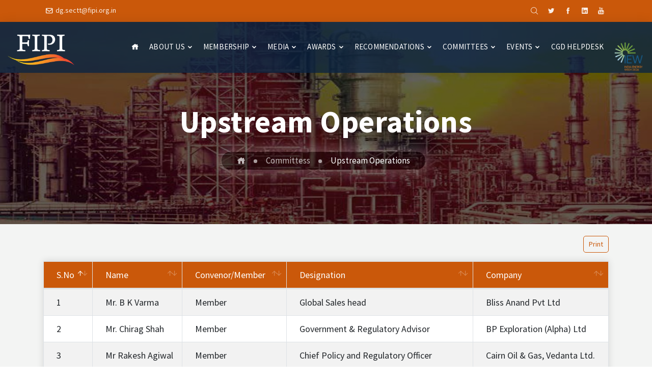

--- FILE ---
content_type: text/html; charset=UTF-8
request_url: https://fipi.org.in/upstream-operations.php
body_size: 23734
content:
<!DOCTYPE html>
<html lang="en">

<head>
  <meta charset="utf-8">
  <meta content="width=device-width, initial-scale=1.0" name="viewport">

  <title>FIPI - Federation of Indian Petroleum Industry | www.fipi.org.in</title>
  <meta content="" name="description">
  <meta content="" name="keywords">

  <!-- Favicons -->
  <link href="assets/img/favicon.png" rel="icon">
  <link href="assets/img/apple-touch-icon.png" rel="apple-touch-icon">

  <!-- Vendor CSS Files -->
  <link href="assets/vendor/bootstrap/css/bootstrap.min.css" rel="stylesheet">
  <link href="assets/vendor/icofont/icofont.min.css" rel="stylesheet">
  <link href="assets/vendor/boxicons/css/boxicons.min.css" rel="stylesheet">
  <link href="assets/vendor/animate.css/animate.min.css" rel="stylesheet">
  <link href="assets/vendor/owl.carousel/assets/owl.carousel.min.css" rel="stylesheet">
  <link href="assets/vendor/venobox/venobox.css" rel="stylesheet">
  <link rel="stylesheet" href="https://stackpath.bootstrapcdn.com/font-awesome/4.7.0/css/font-awesome.min.css">

  <!-- Template Main CSS File -->
  <link href="assets/css/style.css" rel="stylesheet">
</head>

<body>


	<link rel="stylesheet" href="https://cdn.datatables.net/1.10.19/css/dataTables.bootstrap4.min.css">
	<link rel="stylesheet" href="https://cdn.datatables.net/buttons/1.5.2/css/buttons.bootstrap4.min.css">
	<link rel="stylesheet" href="https://cdn.datatables.net/responsive/2.2.3/css/responsive.bootstrap4.min.css">

	<style>#preloader{position:fixed;top:0;left:0;right:0;bottom:0;background-color:#fff;z-index:99}#status{width:200px;height:200px;position:absolute;left:50%;top:50%;background-image:url(https://raw.githubusercontent.com/niklausgerber/PreLoadMe/master/img/status.gif);background-repeat:no-repeat;background-position:center;margin:-100px 0 0 -100px}</style>
	
 
	
	<!-- <div id="preloader">
  <div id="status">&nbsp;</div>
</div> -->

<!-- ======= Top Bar ======= -->
 
        <section id="topbar" class="d-none d-lg-block">
    <div class="container d-flex">
      <div class="contact-info mr-auto">
        <i class="bx bx-envelope align-middle header-email"></i><a href="mailto:contact@example.com">dg.sectt@fipi.org.in</a>
      </div>
      
     
    
    
      
      <div class="social-links">
		
		<!--<a href="member-dashboard.php" class=" ">Members Area</a>-->
        <a href="#!" class="twitter top-header-search"><i class="icofont-search"></i></a>
        <div class="form-group has-search">
          <span class="fa fa-search form-control-feedback">  </span>
          <input type="text" class="form-control" placeholder="Start Searching">
        </div>


		<a href="https://twitter.com/fipiind" class="twitter"><i class="icofont-twitter"></i></a>
        <a href="https://www.facebook.com/fipiind/" class="facebook"><i class="icofont-facebook"></i></a>

        <a href="https://in.linkedin.com/company/federation-of-indian-petroleum-industry" class="linkedin"><i class="icofont-linkedin"></i></i></a>
        <a href="https://www.youtube.com/channel/UCbmocFLn4uZJCsQQNU_FfJQ" target="_blank" class="google-plus"><i class="fa fa-youtube" aria-hidden="true"></i></a>

        &nbsp;&nbsp;
              </div>
    </div>



  </section>
  


  <!-- ======= Header ======= -->
  <header id="header">
    <div class="container d-flex container1">

      <div class="logo mr-auto">
         <a href="./index.php"><img src="assets/img/fipi-logo-white.png"/></a>
      </div>

      <nav class="nav-menu d-none d-lg-block">
        <ul>
          <li class="active"><a href="./index.php"><i class="icofont-home"></i></a></li>

          <li class="drop-down"><a href="#">About Us</a>
            <ul>
              <li><a href="./history.php">History</a></li>
			  <li><a href="./we-represent.php">We Represent</a></li>
			  <li><a href="./vision.php">Vision</a></li>
			  <li class="drop-down"><a href="#">Governing Council</a>
                <ul>
                  <li><a href="./governing-council-members.php">Members</a></li>
                  <li><a href="./governing-council-meetings.php">Meetings</a></li>
                </ul>
              </li>
			  <li><a href="./leadership-team.php">Leadership Team</a></li>
			  <li class="drop-down"><a href="#">Annual Report</a>
                <ul>
                    <li><a href="./assets/pdf/Annual_Report2023-24.pdf" target="_blank">Annual Report 2023 - 2024</a></li>
                    <li><a href="./assets/pdf/Annual_Report2022-23.pdf" target="_blank">Annual Report 2022 - 2023</a></li>
                    <li><a href="./assets/pdf/Annual_Report2021-22.pdf" target="_blank">Annual Report 2021 - 2022</a></li>
                    <li><a href="./assets/pdf/Annual_Report2020-21.pdf" target="_blank">Annual Report 2020 - 2021</a></li>
                  <li><a href="./assets/pdf/Annual_Report2019-20.pdf" target="_blank">Annual Report 2019 - 2020</a></li>
                  <li><a href="./assets/pdf/Annual_Report2018-19.pdf" target="_blank">Annual Report 2018 - 2019</a></li>
				  <li><a href="./assets/pdf/Annual_Report2017-18.pdf" target="_blank">Annual Report 2017 - 2018</a></li>
				  <li><a href="./assets/pdf/Annual_Report2016-17.pdf" target="_blank">Annual Report 2016 - 2017</a></li>
                </ul>
              </li>
			  <li><a href="./contact-us.php">Contact Us</a></li>
            </ul>
          </li>

		  <li class="drop-down"><a href="#">Membership</a>
            <ul>
              <li><a href="./members.php">Members</a></li>
			  <li><a href="who-can-become.php">Who can become?</a></li>
        <li> <a href="./Benefits.php"> Benefits </a> </li>
        <li><a href="./member-form.php">Membership Form</a></li>
			</ul>
          </li>

		  <li class="drop-down"><a href="#">Media</a>
            <ul>
              <li><a href="./in-news1.php">Fipi Speaks</a></li>
			  <li class="drop-down"><a href="#">Publications</a>
                <ul>
                  <li><a href="./fipi-journal.php">Journal</a></li>
                  <li><a href="./policy-economic.php">Policy &amp; Economic Report</a></li>
                </ul>
              </li>
			  <li><a href="./video-gallery.php">Video Gallery</a></li>
			</ul>
          </li>

		  <li class="drop-down"><a href="#">Awards</a>
            <ul>
                <li><a href="https://www.award.fipi.org.in/fipiawards">Awards 2025 </a></li>
                <li class="drop-down"><a href="#">Previous Awards</a>
                <ul>
                  <li><a href="./awards-page2023.php">Awards 2023 </a></li>
                  <li><a href="./awards-page2022.php">Awards 2022 </a></li>
                   <li><a href="./awards-page2021.php">Awards 2021 </a></li>
              <li><a href="./awards-2020.php">Awards 2020 </a></li>
			  <li><a href="./awards-2019.php">Awards 2019</a></li>
			  <li><a href="./awards-2017.php">Awards 2017</a></li>
			  <li><a href="./awards-2016.php">Awards 2016</a></li>
			  <li><a href="./awards-2015.php">Awards 2015</a></li>
			  <li><a href="./awards-2014.php">Awards 2014</a></li>
			  <li><a href="./awards-2013.php">Awards 2013</a></li>
			  <li><a href="./awards-2012.php">Awards 2012</a></li>
			  <li><a href="./awards-2011.php">Awards 2011</a></li>
			  <li><a href="./awards-2009-2010.php">Awards 2009 &amp; 2010</a></li>
			  <li><a href="./awards-2008.php">Awards 2008</a></li>
			  <li><a href="./awards-2007.php">Awards 2007</a></li>
              
               </ul>
                
               
			</ul>
          </li>

		  <li class="drop-down"><a href="#">Recommendations</a>
            <ul>
			<li class="drop-down"><a href="./recommendations.php">Recommendations</a>

                <ul>

				  <li class="drop-down">
            <a href="./recomm-finance.php">Finance and Taxation</a>
        <ul>
          <li><a href="./recomm-financegst.php">GST</a></li>
        </ul>
        </li>
				  <li><a href="./recomm-upstream.php">Upstream</a></li>
				  <li><a href="./recomm-downstream.php">Downstream</a></li>
				  <li><a href="./recomm-naturalgas.php">Natural Gas</a></li>
                </ul>
            </li>

			<li class="drop-down"><a href="#">Reports</a>
                <ul>
				  <li><a href="./upstream.php">Upstream</a></li>
				  <li><a href="./downstream-report.php">Downstream</a></li>
				  <li><a href="./gas.php">Natural Gas</a></li>
                  <li><a href="./e-p.php">Economic Policy</a></li>
				  <li><a href="./taxation.php">Finance and Taxation</a></li>
				  <li><a href="./sustanability-report.php">Sustainability &amp; Environment</a></li>
				  <li><a href="./pre-budget-memorandam.php">Pre-Budget Memorandom</a></li>
                </ul>
            </li>

			</ul>
          </li>

		  <li class="drop-down committes-dropdown"><a href="#">Committees</a>
            <ul>
			<li class="drop-down"><a href="#">Committees</a>
                <ul>
                  <li><a href="./budget-and-investment.php">Budget and Investment</a></li>

				    <li><a href="./tariff-duties-taxes.php">Tariff, Duties &amp; Taxes</a></li>

				    <li><a href="./lpg-marketing.php">LPG Marketing</a></li>

				    <li><a href="./safety-health-environment.php">Safety, Health &amp; Environment</a></li>

				    <li><a href="./natural-gas-cng-lng.php">Natural Gas / CNG / LNG</a></li>

				    <li><a href="./alternative-sources-of-energy.php">Alternative Sources of Energy</a></li>

				    <li><a href="./refiner-s-forum.php">Refiner's Forum</a></li>

				    <li><a href="./upstream-operations.php">Upstream Operations</a></li>

				    <li><a href="./downstream-marketing.php">Downstream Marketing</a></li>

				    <li><a href="./pipeliner-s-forum.php">Pipeliner's Forum</a></li>

				    <li><a href="./it-cyber-security.php">IT &amp; Cyber Security</a></li>

				    <li><a href="./cbm-shale-gas-gas-hydrates.php">CBM/ Shale Oil/ Gas Hydrates</a></li>

				    <li><a href="./audit-committee.php">Audit Committee</a></li>

				    <li><a href="./petrochenicals-committee.php">Petrochemcials Committee</a></li>
            <li><a href="./cgd.php">City Gas Distribution (CGD) </a></li>
                </ul>
            </li>

			<li><a href="./committees-meetings.php">Meetings</a></li>

			</ul>
          </li>

		  <li class="drop-down"><a href="#">Events</a>
            <ul>
              <li><a href="./events.php">Past Events</a></li>
			  <li><a href="./upcoming-events.php">Upcoming Events</a></li>
			</ul>
          </li>
            <!--<li class="logo mr-auto "><a href="https://www.fipi.org.in/Vasudha-IEW%2025.php" ><img src="assets/img/Vasudha IEW25.png" /></a></li>-->
		  <li><a href="https://cgdhelpdesk.in" target="_blank">CGD Helpdesk</a></li>
		   <!--<li><a href="Vasudha-IEW%2025.php"><font color="orange"><b>Vasudha-IEW'25</b></font></a></li>-->
		  <!--<li class="logo mr-auto "><a href="https://www.fipi.org.in/Vasudha-IEW%2025.php" ><img src="assets/img/Vasudha IEW25.png" /></a></li>-->
            <li class="logo mr-auto "><a href="https://www.indiaenergyweek.com/" target="_blank"><img src="assets/img/IEW_logo.png"/></a></li>
        </ul>
      </nav><!-- .nav-menu -->

<!--<div class="logo mr-auto nav-menu">-->
<!--         <a href="https://www.indiaenergyweek.com/" target ="_blank"><img src="assets/img/IEW_logo1.png" /></a>-->
<!--      </div>-->


    </div>
  </header><!-- End Header -->
  
 
  


<!-- Breadcum Section start -->
<section class="history-page-section breadcumb-img">
    <div class="container">
       <div class="row">
           
           <div class="col-md-12 text-center">

             <h2 class="" style="font-weight:700; color:#fff; font-size:60px; letter-spacing:.5px!important; padding-top:60px;"> Upstream Operations </h2>
             <div class="breadcumb-styling">
                 <ul class="d-inline-block">
                     <li class="breadcrumb-menu"><a href="index.php">
                             <i class="icofont-home"></i></a></li>
                             <li><a href="#"> Committess </a></li>
                     <li class="breadcrumb-menu active" aria-current="page"> Upstream Operations </li>
                 </ul>
               </div>
         </div>

       </div>
    </div>
</section>
<!-- Breadcumb Section end -->

<div id="page-cont" class="bg-light-white pt-5 ">




<section class="pt-4  governance-meeting-section">
  <div class="container ">
    <div class="col-md-12">
      <div class="row align-items-center">
        <div class="col-md-12 governance-meeting-table">
          
            <table id="resDataTbale" class="table table table-hover table-bordered table-striped  dt-responsive" style="100%">
               <thead>
                <tr>
                    <td class="th"> S.No  </td>
                    <td class="th"> Name </td>
                    <td class="th"> Convenor/Member </td>
                    <td class="th"> Designation </td>
                    <td class="th"> Company </td>
                    </tr>
               </thead>
               
                <tbody>
                   
                    <!--<tr>-->
                    <!--<td>1</td>-->
                    <!--<td>Mr. Samarendra Roychaudhury</td>-->
                    <!--<td>Member</td>-->
                    <!--<td>Director – Strategy &amp; Business Development</td>-->
                    <!--<td>Antelopus Energy Private Limited</td>-->
                    <!--</tr>-->
                    <tr>
                    <td>1</td>
                    <td>Mr. B K Varma</td>
                    <td>Member</td>
                    <td>Global Sales head</td>
                    <td>Bliss Anand Pvt Ltd</td>
                    </tr>
                    <tr>
                    <td>2</td>
                    <td>Mr. Chirag Shah</td>
                    <td>Member</td>
                    <td>Government &amp; Regulatory Advisor</td>
                    <td>BP Exploration (Alpha) Ltd</td>
                    </tr>
                    <tr>
                    <td>3</td>
                    <td>Mr Rakesh Agiwal</td>
                    <td>Member</td>
                    <td>Chief Policy and Regulatory Officer</td>
                    <td>Cairn Oil & Gas, Vedanta Ltd.</td>
                    </tr>
                    <tr>
                    <td>4</td>
                    <td>Mr. Pankaj Kalra<br>Mr. Ashish Kumar</td>
                    <td>Member</td>
                    <td>CEO<br>COO</td>
                    <td>Essar Exploration and Production Ltd.</td>
                    </tr>
                    <tr>
                    <td>5</td>
                    <td>Mr. Sanjay Agarwal<br>Mr. B Oraon</td>
                    <td>Member</td>
                    <td>ED (BD and E&P)<br>CGM (E&P)</td>
                    <td>GAIL India Ltd.</td>
                    </tr>   
                    <tr>
                    <td>6</td>
                    <td>Mr. A K Tiwari</td>
                    <td>Member</td>
                    <td>Executive Director (E&P)</td>
                    <td>IOCL</td>
                    </tr>
                    
                    <tr>
                    <td>7</td>
                    <td>Mr D. S. Manral</td>
                    <td>Member</td>
                    <td>CGM(E&D)</td>
                    <td>OIL India Ltd.</td>
                    </tr>
                    <tr>
                    <td>8</td>
                    <td>Mr. Rajeev Verma</td>
                    <td>Member</td>
                    <td>CGM (Gp), Chief-CEC-OG</td>
                    <td>ONGC</td>
                    </tr>
                    
                    
                    <tr>
                    <td>9</td>
                    <td>Mr. Rakesh Kohli   </td>
                    <td>Member</td>
                    <td>Vice President - Corporate Affairs Petroleum Business</td>
                    <td>Reliance Industries Limited</td>
                    </tr>
                    <tr>
                    <td>10</td>
                    <td>Mr. Ashish Verma<br>Dr. Ashutosh Pasricha<br> </td>
                    <td>Member</td>
                    <td>Global Account Director<br>OFS Director</td>
                    <td>SLB</td>
                    </tr>
                    <tr>
                    <td>11</td>
                    <td>Mr. Nipun Pradhan</td>
                    <td>Member</td>
                    <td>GM Upstream </td>
                    <td>Shell India</td>
                    </tr>
                    
                     <tr>
                    <td>12</td>
                    <td>Mr. Sankar Nayak</td>
                    <td>Member</td>
                    <td>VP & Head Geology</td>
                    <td>Sun Petrochemicals Pvt Ltd  </td>
                    </tr>
                    <tr>
                    <td>13</td>
                    <td>Mr. Debdulal Adhikari</td>
                    <td>Member Secretary</td>
                    <td>Director (Exploration & Production)</td>
                    <td>FIPI</td>
                    </tr>
                    </tbody>
              </table>

        </div>
      </div>
    </div>
  </div>
</section>





  </div>

  

<!-- ======= Footer ======= -->
<footer id="footer">

  

<div class="footer-top">
  <div class="container">
    <div class="row">

      <div class="col-lg-3 col-md-6 footer-links">
        <h4>About Us</h4>
        <ul>
          <li><i class="bx bx-caret-right"></i> <a href="./history.php">History</a></li>
          <li><i class="bx bx-caret-right"></i> <a href="./we-represent.php">We Represent</a></li>
          <li><i class="bx bx-caret-right"></i> <a href="./vision.php">Vision</a></li>
          <li><i class="bx bx-caret-right"></i> <a href="./governing-council-members.php">Governing Council Members</a></li>
          <li><i class="bx bx-caret-right"></i> <a href="./governing-council-meetings.php">Governing Council Meeting</a></li>
          <li><i class="bx bx-caret-right"></i> <a href="./leadership-team.php">Leadership Team</a></li>           
          <li><i class="bx bx-caret-right"></i> <a href="./contact-us.php">Contact Us</a></li>
        </ul>
      </div>

      <div class="col-lg-3 col-md-6 footer-links ftr-sop">
        <h4> Quick Access  </h4>
        <ul>
          <li><i class="bx bx-caret-right"></i> <a href="./members.php">Members</a></li>
          <li><i class="bx bx-caret-right"></i> <a href="./in-news1.php">FIPI Speaks</a></li>
          <li><i class="bx bx-caret-right"></i> <a href="./awards-page2023.php">Awards 2023</a></li>
          <li><i class="bx bx-caret-right"></i> <a href="./recommendations.php">Recommendations</a></li>
          <li><i class="bx bx-caret-right"></i> <a href="./committees-meetings.php"> Meetings</a></li>
          <li><i class="bx bx-caret-right"></i> <a href="./events.php">Past Events</a></li>
          <li><i class="bx bx-caret-right"></i> <a href="./upcoming-events.php"> Upcoming Events</a></li>
        </ul>
      </div>

      <div class="col-lg-3 col-md-6 footer-contact">
        <h4>Company</h4>
        <p class="contact-detail">
          J-105, Tower-J, First Floor,<br>
           World Trade Centre,<br>
           Nauroji Nagar,<br>
           New Delhi-110029 <br>
         <span> <strong> <a href="mailto:dg.sectt@fipi.org.in"> <i class="bx bx-envelope align-middle font-20"></i> </strong> dg.sectt@fipi.org.in </a></span> <br> 
          <span><strong> <a href="tel:+911126535697"> <i class="bx bx-phone align-middle font-20"></i> </strong> +91-11-40886000 </a> </span><br>
          
        </p>

      </div>

      <div class="col-lg-3 col-md-6 footer-info footer-newsletter">
        <h4>Follow Us</h4>
       
        <div class="social-links mt-3">
          <a href="https://twitter.com/fipiind" target="_blank" class="twitter"><i class="bx bxl-twitter"></i></a>
          <a href="https://www.facebook.com/fipiind/" target="_blank" class="facebook"><i class="bx bxl-facebook"></i></a>
          <a href="https://www.youtube.com/channel/UCbmocFLn4uZJCsQQNU_FfJQ" target="_blank" class="google-plus"><i class="bx bxl-youtube"></i></a>
          <!-- <a href="#" class="instagram"><i class="bx bxl-instagram"></i></a>             
          <a href="#" class="linkedin"><i class="bx bxl-linkedin"></i></a> -->
        </div>
        <!-- <h4 class="mt-4 pb-0 mb-0">Subscribe</h4>
        <form action="" method="post">
          <input type="email" name="email" placeholder="Your email"><input type="submit" value="Subscribe">
        </form> -->
      </div>

    </div>
  </div>
</div>

<div class="container py-4">
 <div class="row">
   <div class="col-md-6">
    <ul class="ftr-bottom">
      <li><i class="bx bx-caret-right"></i> <a href="./sitemap.php">Sitemap</a></li>
      <li><i class="bx bx-caret-right"></i> <a href="./term-of-use.php">Terms of use</a></li>
      <li><i class="bx bx-caret-right"></i> <a href="./privacy-policy.php">Privacy Policy</a></li>
      <li><i class="bx bx-caret-right"></i> <a href="./refund-and-cancellation.php">Refund Policy</a></li>          
    </ul>
   </div>

   <div class="col-md-6 text-lg-right color-light-white">
    Copyright © 2021 FIPI
           </div>

 </div>
</div>
</footer><!-- End Footer -->

<a href="#" class="back-to-top"><i class="icofont-simple-up"></i></a>

<!-- Vendor JS Files -->
<script src="assets/vendor/jquery/jquery.min.js"></script>
<script src="assets/vendor/bootstrap/js/bootstrap.bundle.min.js"></script>
<script src="assets/vendor/jquery.easing/jquery.easing.min.js"></script>
<script src="assets/vendor/php-email-form/validate.js"></script>
<script src="assets/vendor/jquery-sticky/jquery.sticky.js"></script>
<script src="assets/vendor/owl.carousel/owl.carousel.min.js"></script>
<script src="assets/vendor/waypoints/jquery.waypoints.min.js"></script>
<script src="assets/vendor/counterup/counterup.min.js"></script>
<script src="assets/vendor/isotope-layout/isotope.pkgd.min.js"></script>
<script src="assets/vendor/venobox/venobox.min.js"></script>

<!-- Template Main JS File -->
<script src="assets/js/main.js"></script>


<script src="https://code.jquery.com/jquery-3.4.0.js"></script>
    <script src="https://cdn.datatables.net/1.10.19/js/jquery.dataTables.min.js"></script>
    <script src="https://cdn.datatables.net/1.10.19/js/dataTables.bootstrap4.min.js"></script>
    <script src="https://cdn.datatables.net/buttons/1.5.2/js/dataTables.buttons.min.js"></script>
    <!--<script src="https://cdn.datatables.net/buttons/1.5.2/js/buttons.bootstrap4.min.js"></script>-->
    <!--<script src="https://cdnjs.cloudflare.com/ajax/libs/jszip/3.1.3/jszip.min.js"></script>-->
    <!--<script src="https://cdn.datatables.net/buttons/1.5.2/js/buttons.html5.min.js"></script>-->
    <!--<script src="https://cdn.datatables.net/buttons/1.5.2/js/buttons.colVis.min.js"></script>-->
    <script src="https://cdn.datatables.net/responsive/2.2.3/js/dataTables.responsive.min.js"></script>
    <script src="https://cdn.datatables.net/responsive/2.2.3/js/responsive.bootstrap4.min.js"></script>
    
    
    
    
    <script>$(window).on('load',function(){$('#status').fadeOut();$('#preloader').delay(350).fadeOut('slow');$('body').delay(350).css({'overflow':'visible'});})
var bodyEl=$("body");$(window).on("scroll",function(){var scrollTop=$(this).scrollTop();$("section").each(function(){var el=$(this),className=el.attr("id");if(el.offset().top<scrollTop){bodyEl.addClass(className);}else{bodyEl.removeClass(className);}});});</script>

<script>$('#resDataTbale').DataTable({responsive:true,paging:false});$('#resDataTbale2').DataTable({responsive:true,paging:false});$('#resDataTbale3').DataTable({responsive:true,paging:false});</script>




</body>

</html>

--- FILE ---
content_type: text/css
request_url: https://fipi.org.in/assets/css/style.css
body_size: 122090
content:
@import url('https://fonts.googleapis.com/css2?family=Source+Sans+Pro:ital,wght@0,200;0,300;0,400;0,600;0,700;0,900;1,200;1,300;1,400&display=swap');

body {
  font-family: 'Source Sans Pro', sans-serif;
  color: #444444;
  font-size: 18px;
}

a {
  color: #ca580a;
}

a:hover {
  color: #AC4905;
  text-decoration: none;
}

h1,
h2,
h3,
h4,
h5,
h6 {
  font-family: 'Source Sans Pro', sans-serif;
}

/*--------------------------------------------------------------
# Back to top button
--------------------------------------------------------------*/
.back-to-top {
  position: fixed;
  display: none;
  right: 15px;
  bottom: 15px;
  z-index: 99999;
}

.back-to-top i {
  display: flex;
  align-items: center;
  justify-content: center;
  font-size: 24px;
  width: 40px;
  height: 40px;
  border-radius: 4px;
  background: #ca580a;
  color: #fff;
  transition: all 0.4s;
}

.back-to-top i:hover {
  background: #e6573f;
  color: #fff;
}

/*--------------------------------------------------------------
# Top Bar
--------------------------------------------------------------*/
#topbar {
  background: #ca580a !important;
  padding: 10px 0;
  font-size: 14px;
}

#topbar .contact-info {
  color: #fff;
}

#topbar .contact-info a {
  line-height: 1;
  color: rgba(255, 255, 255, .9);
  transition: 0.3s;

}

#topbar .contact-info a:hover {
  color: #fff !important;
}

#topbar .contact-info i {
  color: #fff;
  padding: 4px;
}

#topbar .contact-info .icofont-phone {
  padding-left: 20px;
}

#topbar .social-links a {
  color: rgba(255, 255, 255, .9);
  padding: 4px 0 4px 16px;
  display: inline-block;
  line-height: 1px;
  transition: 0.3s;
}

#topbar .social-links a:hover {
  color: #fff;
}

#topbar .social-links a:first-child {
  border-left: 0;
}

/*--------------------------------------------------------------
# Header
--------------------------------------------------------------*/
#header {
  height: 100px;
  transition: all 0.5s;
  z-index: 997;
  transition: all 0.5s;
  padding: 25px 0;
  background: rgba(12, 35, 64, 1) !important;
  box-shadow: 0px 0px 20px 0px rgba(0, 0, 0, 0.1);
  position: relative;
}

#header .logo h1 {
  font-size: 26px;
  padding: 0 0 0 8px;
  margin: 11px 0;
  line-height: 1;
  font-weight: 700;
  letter-spacing: 1px;
  text-transform: uppercase;
  font-family: 'Source Sans Pro', sans-serif;
  border-left: 8px solid #ed1e4e;
}

#header .logo h1 a,
#header .logo h1 a:hover {
  color: #545454;
  text-decoration: none;
}

#header .logo img {
  padding: 0;
  margin: 0;
  max-height: 60px;
}

/*--------------------------------------------------------------
# Navigation Menu
--------------------------------------------------------------*/
/* Desktop Navigation */
.nav-menu,
.nav-menu * {
  margin: 0;
  padding: 0;
  list-style: none;
}

.nav-menu>ul>li {
  position: relative;
  white-space: nowrap;
  float: left;
}

.nav-menu a {
  display: block;
  position: relative;
  color: #fff;
  padding: 13px 0 40px 20px;
  transition: 0.3s;
  font-size: 15px;
  font-family: 'Source Sans Pro', sans-serif;
  text-transform: uppercase;
  letter-spacing: .2px;
}

.nav-menu a:hover,
.nav-menu .active>a,
.nav-menu li:hover>a {
  color: #fff;
  text-decoration: none;
}

.nav-menu .drop-down ul {
  display: block;
  position: absolute;
  left: 20px;
  top: calc(100% + 30px);
  z-index: 99;
  opacity: 0;
  visibility: hidden;
  padding: 10px 0;
  background: #fff;
  box-shadow: 0px 0px 30px rgba(127, 137, 161, 0.25);
  transition: ease all 0.3s;
}

.nav-menu .drop-down:hover>ul {
  opacity: 1;
  top: 100%;
  visibility: visible;
}

.nav-menu .drop-down li {
  min-width: 180px;
  position: relative;
}

.nav-menu .drop-down ul a {
  padding: 10px 20px;
  font-size: 14px;
  color: #333;
  font-weight: 500;
  text-transform: none;
}

.nav-menu .drop-down ul a:hover,
.nav-menu .drop-down ul .active>a,
.nav-menu .drop-down ul li:hover>a {
  color: #EE4034;
}

.nav-menu .drop-down>a:after {
  content: "\ea99";
  font-family: IcoFont;
  padding-left: 3px;
  font-size:13px;
}

.nav-menu .drop-down .drop-down ul {
  top: 0;
  left: calc(100% - 30px);
}

.nav-menu .drop-down .drop-down:hover>ul {
  opacity: 1;
  top: 0;
  left: 100%;
}

.nav-menu .drop-down .drop-down>a {
  padding-right: 35px;
}

.nav-menu .drop-down .drop-down>a:after {
  content: "\eaa0";
  font-family: IcoFont;
  position: absolute;
  right: 15px;
}

@media (max-width: 1366px) {
  .nav-menu .drop-down .drop-down ul {
    left: -90%;
  }

  .nav-menu .drop-down .drop-down:hover>ul {
    left: -100%;
  }

  .nav-menu .drop-down .drop-down>a:after {
    content: "\ea9d";
  }
}

/* Mobile Navigation */
.mobile-nav-toggle {
  position: fixed;
  right: 15px;
  top: 30px;
  z-index: 9998;
  border: 0;
  background: none;
  font-size: 21px;
  transition: all 0.4s;
  outline: none !important;
  line-height: 1;
  cursor: pointer;
  text-align: right;
}

.mobile-nav-toggle i {
  color: #fff;
}

.mobile-nav {
  position: fixed;
  top: 55px;
  right: 15px;
  bottom: 15px;
  left: 15px;
  z-index: 9999;
  overflow-y: auto;
  background: #fff;
  transition: ease-in-out 0.2s;
  opacity: 0;
  visibility: hidden;
  border-radius: 10px;
  padding: 10px 0;
}

.mobile-nav * {
  margin: 0;
  padding: 0;
  list-style: none;
}

.mobile-nav a {
  display: block;
  position: relative;
  color: #545454;
  padding: 10px 20px;
  font-weight: 500;
  outline: none;
}

.mobile-nav a:hover,
.mobile-nav .active>a,
.mobile-nav li:hover>a {
  color: #ed1e4e;
  text-decoration: none;
}

.mobile-nav .drop-down>a:after {
  content: "\ea99";
  font-family: IcoFont;
  padding-left: 10px;
  position: absolute;
  right: 15px;
}

.mobile-nav .active.drop-down>a:after {
  content: "\eaa1";
}

.mobile-nav .drop-down>a {
  padding-right: 35px;
}

.mobile-nav .drop-down ul {
  display: none;
  overflow: hidden;
}

.mobile-nav .drop-down li {
  padding-left: 20px;
}

.mobile-nav-overly {
  width: 100%;
  height: 100%;
  z-index: 9997;
  top: 0;
  left: 0;
  position: fixed;
  background: rgba(59, 59, 59, 0.6);
  overflow: hidden;
  display: none;
  transition: ease-in-out 0.2s;
}

.mobile-nav-active {
  overflow: hidden;
}

.mobile-nav-active .mobile-nav {
  opacity: 1;
  visibility: visible;
}

.mobile-nav-active .mobile-nav-toggle i {
  color: #fff;
}

.is-sticky #header .logo img {
  max-height: 40px;
}

.is-sticky .nav-menu a {
  padding: 5px 0 20px 25px;
}

.is-sticky #header {
  height: 75px;
  padding: 20px 0;
}

/*--------------------------------------------------------------
# Hero Section
--------------------------------------------------------------*/
#hero {
  width: 100%;
  height: 100vh;
  background-color: rgba(59, 59, 59, 0.8);
  overflow: hidden;
  padding: 0;
  margin-bottom: -120px;
  position: relative;
  z-index: 1;
  display: contents;
}

#hero .carousel-item {
  width: 100%;
  height: auto;
  background-size: cover;
  background-position: center;
  background-repeat: no-repeat;
  background-position: center center;
}

#hero .carousel-item::before {
  content: '';
  background-color: transparent;
  position: absolute;
  top: 0;
  right: 0;
  left: 0;
  bottom: 0;
}

#hero .carousel-container {
  display: flex;
  justify-content: center;
  align-items: center;
  position: absolute;
  bottom: 0;
  left: 10%;
  right: 0;
  padding-bottom: 00px !important;
  background: rgba(240, 66, 53, .8) !important;
  max-width: 600px;
  padding-top: 15px;
  border-top-left-radius: 20px;
  border-top-right-radius: 20px;
}
@media (min-width: 1200px){
.container1 {
    max-width: 1500px;
}
}
#hero .carousel-content {
  text-align: center;
}

#hero h4 {
  color: #fff;
  margin-bottom: 10px;
  font-size: 28px;
  font-weight: 600;
  text-shadow: 2px 2px rgba(1, 1, 1, .4);
}

#hero h4 span {
  color: #ed1e4e;
}

#hero p {
  width: 80%;
  -webkit-animation-delay: 0.4s;
  animation-delay: 0.4s;
  margin: 0 auto 30px auto;
  color: rgba(255, 255, 255, .7);
  font-size: 21px;
  font-weight: 500;
}

#hero .carousel-inner .carousel-item {
  transition-property: opacity;
  background-position: center top;
}

#hero .carousel-inner .carousel-item,
#hero .carousel-inner .active.carousel-item-left,
#hero .carousel-inner .active.carousel-item-right {
  opacity: 0;
}

#hero .carousel-inner .active,
#hero .carousel-inner .carousel-item-next.carousel-item-left,
#hero .carousel-inner .carousel-item-prev.carousel-item-right {
  opacity: 1;
  transition: 0.5s;
}

#hero .carousel-inner .carousel-item-next,
#hero .carousel-inner .carousel-item-prev,
#hero .carousel-inner .active.carousel-item-left,
#hero .carousel-inner .active.carousel-item-right {
  left: 0;
  transform: translate3d(0, 0, 0);
}

#hero .carousel-control-prev,
#hero .carousel-control-next {
  width: 10%;
  margin-top: -45px;
}

#hero .carousel-control-next-icon,
#hero .carousel-control-prev-icon {
  background: #fff;
  font-size: 28px;
  line-height: 45px;
  width: 45px;
  height: 45px;
  color: #545454;
}

#hero .carousel-indicators li {
  cursor: pointer;
  background: #ca580a;
  overflow: hidden;
  border: 0;
  width: 12px;
  height: 12px;
  border-radius: 50px;
  margin-bottom: 180px;
  opacity: .2;
}

#hero .carousel-indicators li.active {
  opacity: 1;
}

.carousel-control-next,
.carousel-control-prev {
  opacity: .3;
}

#hero .btn-get-started {
  font-family: 'Source Sans Pro', sans-serif;
  font-weight: 500;
  font-size: 14px;
  letter-spacing: 1px;
  display: inline-block;
  padding: 12px 32px;
  border-radius: 50px;
  transition: 0.5s;
  line-height: 1;
  margin: 10px;
  color: #fff;
  -webkit-animation-delay: 0.8s;
  animation-delay: 0.8s;
  border: 2px solid #ed1e4e;
  background: #ed1e4e;
}

#hero .btn-get-started:hover {
  background: transparent;
  color: #ed1e4e;
  text-decoration: none;
}


@media (max-height: 768px),
(max-width: 1200px) {
  #hero {
    margin-bottom: 10px;
  }

  #hero .carousel-container {
    padding-bottom: 0;
  }

  #hero .carousel-indicators li {
    margin-bottom: 0;
  }
}

@media (max-width: 768px) {
  #hero {
    height: 90vh;
  }

  #hero .carousel-item {
    height: auto;
  }
}

@media (min-width: 1024px) {
     .desktop-height-348{height: 348px;}
  .desktop-height-473{height: 473px;}
  .desktop-height-377{height: 377px;}
  .desktop-height-398{height: 398px;}
  .desktop-height-350{height: 350px;}

  .video-height{height: 700px !important;}
  #hero p {
    width: 50%;
  }

  #hero .carousel-control-prev,
  #hero .carousel-control-next {
    width: 45px;
  }

  #about {
    background: linear-gradient(90deg, rgba(12, 35, 64, 1) 0%, rgba(9, 9, 121, 1) 50%, rgba(7, 46, 146, 1) 50%, rgba(45, 94, 155, 1) 50%, rgba(45, 94, 155, 1) 100%);
    padding-top: 60px;
  }

  .desktop-p-30 {
    padding: 30px;
  }

  .media-coverage-section {
    background: linear-gradient(90deg, rgba(0, 0, 0, 0) 0%, rgba(0, 0, 0, 0) 55%, rgb(202, 88, 10) 55%, #ca580a 100%);
    padding-top: 0px !important;
    padding-bottom: 10px !important;
  }

  .award-page-section.members-logo #v-pills-tab a.suggestion-studies.active::after{margin-top: -10px;}
  .desktop-pb-30{padding-bottom: 30px !important;}
  .desktop-pb-58{padding-bottom: 58px!important;}
  .members-box{height: 295px;}
}

/*--------------------------------------------------------------
# Sections General
--------------------------------------------------------------*/
section {
  padding: 0 0 80px 0;
}

.section-bg {
  background-color: white;
}

.section-title {
  text-align: center;
  padding-bottom: 30px;
}

.section-title h2 {
  font-size: 28px;
  font-weight: 600;
  margin-bottom: 20px;
  padding-bottom: 20px;
  position: relative;
  font-family: 'Source Sans Pro', sans-serif;
}

.section-title h2::after {
  content: '';
  position: absolute;
  display: block;
  width: 50px;
  height: 3px;
  background: #ed1e4e;
  bottom: 0;
  left: calc(50% - 25px);
}

.section-title p {
  margin-bottom: 0;
}

/*--------------------------------------------------------------
# Breadcrumbs
--------------------------------------------------------------*/
.breadcrumbs {
  padding: 20px 0 20px 0;
  background: #f7f7f7;
  border-bottom: 1px solid #ededed;
  margin-bottom: 40px;
}

.breadcrumbs h2 {
  font-size: 28px;
  font-weight: 700;
  color: #545454;
}

.breadcrumbs ol {
  display: flex;
  flex-wrap: wrap;
  list-style: none;
  padding: 0 0 5px 0;
  margin: 0;
  font-size: 14px;
}

.breadcrumbs ol li+li {
  padding-left: 10px;
}

.breadcrumbs ol li+li::before {
  display: inline-block;
  padding-right: 10px;
  color: #6e6e6e;
  content: "/";
}

/*--------------------------------------------------------------
# Featured
--------------------------------------------------------------*/
.featured {
  position: relative;
  z-index: 2;
}

.featured .icon-box {
  padding: 40px 30px;
  box-shadow: 0px 2px 15px rgba(0, 0, 0, 0.15);
  border-radius: 10px;
  background: #fff;
  transition: all ease-in-out 0.3s;
}

.featured .icon-box i {
  color: #ed1e4e;
  font-size: 42px;
  margin-bottom: 15px;
  display: block;
}

.featured .icon-box h3 {
  font-weight: 700;
  margin-bottom: 15px;
  font-size: 20px;
}

.featured .icon-box h3 a {
  color: #545454;
  transition: 0.3s;
}

.featured .icon-box p {
  color: #545454;
  line-height: 24px;
  font-size: 14px;
  margin-bottom: 0;
}

.featured .icon-box:hover {
  background: #ed1e4e;
}

.featured .icon-box:hover i,
.featured .icon-box:hover h3 a,
.featured .icon-box:hover p {
  color: #fff;
}

/*--------------------------------------------------------------
# About
--------------------------------------------------------------*/
.about .content h3 {
  font-weight: 600;
  font-size: 26px;
  color: #545454;
}

.about .content ul {
  list-style: none;
  padding: 0;
}

.about .content ul li {
  padding-bottom: 10px;
}

.about .content ul i {
  font-size: 20px;
  padding-right: 4px;
  color: #ed1e4e;
}

.about .content p:last-child {
  margin-bottom: 0;
}

/*--------------------------------------------------------------
# Our Services
--------------------------------------------------------------*/
.services .icon-box {
  text-align: center;
  border: 1px solid #ededed;
  padding: 80px 20px;
  transition: all ease-in-out 0.3s;
}

.services .icon-box .icon {
  margin: 0 auto;
  width: 64px;
  height: 64px;
  background: #ed1e4e;
  border-radius: 5px;
  transition: all .3s ease-out 0s;
  display: flex;
  align-items: center;
  justify-content: center;
  margin-bottom: 20px;
  transform-style: preserve-3d;
}

.services .icon-box .icon i {
  color: #fff;
  font-size: 28px;
}

.services .icon-box .icon::before {
  position: absolute;
  content: '';
  left: -8px;
  top: -8px;
  height: 100%;
  width: 100%;
  background: #fbe2dd;
  border-radius: 5px;
  transition: all .3s ease-out 0s;
  transform: translateZ(-1px);
}

.services .icon-box h4 {
  font-weight: 700;
  margin-bottom: 15px;
  font-size: 24px;
}

.services .icon-box h4 a {
  color: #545454;
}

.services .icon-box p {
  line-height: 24px;
  font-size: 14px;
  margin-bottom: 0;
}

.services .icon-box:hover {
  background: #ed1e4e;
  border-color: #ed1e4e;
}

.services .icon-box:hover .icon {
  background: #fff;
}

.services .icon-box:hover .icon i {
  color: #ed1e4e;
}

.services .icon-box:hover .icon::before {
  background: #ef9383;
}

.services .icon-box:hover h4 a,
.services .icon-box:hover p {
  color: #fff;
}

/*--------------------------------------------------------------
# Our Clients
--------------------------------------------------------------*/
.clients .owl-item {
  display: flex;
  justify-content: center;
  align-items: center;
  padding: 0 20px;
}

.clients .owl-item img {
  /* opacity: 0.5; */
  width: 100%;
  transition: 0.3s;
  /* -webkit-filter: grayscale(100);
  filter: grayscale(100); */
}

.clients .owl-item img:hover {
  -webkit-filter: none;
  filter: none;
  opacity: 1;
}

.clients .owl-nav,
.clients .owl-dots {
  margin-top: 5px;
  text-align: center;
}

.clients .owl-dot {
  display: inline-block;
  margin: 0 5px;
  width: 12px;
  height: 12px;
  border-radius: 50%;
  background-color: #ddd !important;
}

.clients .owl-dot.active {
  background-color: #ca580a !important;
}

/*--------------------------------------------------------------
# Counts
--------------------------------------------------------------*/
.counts .count-box {
  box-shadow: -10px -5px 40px 0 rgba(0, 0, 0, 0.1);
  padding: 30px;
  width: 100%;
}

.counts .count-box i {
  display: block;
  font-size: 30px;
  color: #ed1e4e;
  float: left;
}

.counts .count-box span {
  font-size: 42px;
  line-height: 24px;
  display: block;
  font-weight: 700;
  color: #545454;
  margin-left: 50px;
}

.counts .count-box p {
  padding: 30px 0 0 0;
  margin: 0;
  font-family: 'Source Sans Pro', sans-serif;
  font-size: 14px;
}

.counts .count-box a {
  font-weight: 600;
  display: block;
  margin-top: 20px;
  color: #7a7a7a;
  font-size: 15px;
  font-family: 'Source Sans Pro', sans-serif;
  transition: ease-in-out 0.3s;
}

.counts .count-box a:hover {
  color: #a1a1a1;
}

/*--------------------------------------------------------------
# Testimonials
--------------------------------------------------------------*/
.testimonials .testimonial-item {
  box-sizing: content-box;
  padding: 40px;
  box-shadow: 0px 2px 12px rgba(0, 0, 0, 0.08);
  position: relative;
  background: #fff;
}

.testimonials .testimonial-item .testimonial-img {
  width: 90px;
  border-radius: 50px;
  border: 6px solid #fff;
  float: left;
  margin: 0 10px 0 0;
}

.testimonials .testimonial-item h3 {
  font-size: 18px;
  font-weight: bold;
  margin: 10px 0 5px 0;
  color: #111;
}

.testimonials .testimonial-item h4 {
  font-size: 14px;
  color: #999;
  margin: 0;
}

.testimonials .testimonial-item .quote-icon-left,
.testimonials .testimonial-item .quote-icon-right {
  color: white;
  font-size: 26px;
}

.testimonials .testimonial-item .quote-icon-left {
  display: inline-block;
  left: -5px;
  position: relative;
}

.testimonials .testimonial-item .quote-icon-right {
  display: inline-block;
  right: -5px;
  position: relative;
  top: 10px;
}

.testimonials .testimonial-item p {
  font-style: italic;
  margin: 15px 0 0 0;
  padding: 0;
}

/*--------------------------------------------------------------
# Our Skills
--------------------------------------------------------------*/
.skills .content h3 {
  font-weight: 700;
  font-size: 26px;
  color: #545454;
  font-family: 'Source Sans Pro', sans-serif;
  margin-bottom: 20px;
}

.skills .content ul {
  list-style: none;
  padding: 0;
}

.skills .content ul li {
  padding-bottom: 10px;
}

.skills .content ul i {
  font-size: 20px;
  padding-right: 4px;
  color: #ed1e4e;
}

.skills .content p:last-child {
  margin-bottom: 0;
}

.skills .progress {
  height: 62px;
  display: block;
  background: none;
}

.skills .progress .skill {
  padding: 0;
  margin: 0 0 6px 0;
  text-transform: uppercase;
  display: block;
  font-weight: 600;
  font-family: 'Source Sans Pro', sans-serif;
  color: #545454;
}

.skills .progress .skill .val {
  float: right;
  font-style: normal;
}

.skills .progress-bar-wrap {
  background: #e0e0e0;
}

.skills .progress-bar {
  width: 1px;
  height: 10px;
  transition: .9s;
  background-color: #ed1e4e;
}

/*--------------------------------------------------------------
# Portfolio
--------------------------------------------------------------*/
.portfolio .portfolio-item {
  margin-bottom: 30px;
}

.portfolio #portfolio-flters {
  padding: 0;
  margin: 0 auto 25px auto;
  list-style: none;
  text-align: center;
  background: white;
  border-radius: 50px;
  padding: 2px 15px;
}

.portfolio #portfolio-flters li {
  cursor: pointer;
  display: inline-block;
  padding: 8px 20px 12px 20px;
  font-size: 15px;
  font-weight: 500;
  line-height: 1;
  color: #444444;
  margin: 0 4px 8px 4px;
  transition: all ease-in-out 0.3s;
  border-radius: 50px;
  background: #f2f2f2;
}

.portfolio #portfolio-flters li:hover,
.portfolio #portfolio-flters li.filter-active {
  background: #ed1e4e;
  color: #fff;
}

.portfolio #portfolio-flters li:last-child {
  margin-right: 0;
}

.portfolio .portfolio-wrap {
  transition: 0.3s;
  position: relative;
  overflow: hidden;
  z-index: 1;
  background: rgba(84, 84, 84, 0.6);
}

.portfolio .portfolio-wrap::before {
  content: "";
  background: rgba(84, 84, 84, 0.6);
  position: absolute;
  left: 30px;
  right: 30px;
  top: 30px;
  bottom: 30px;
  transition: all ease-in-out 0.3s;
  z-index: 2;
  opacity: 0;
}

.portfolio .portfolio-wrap .portfolio-info {
  opacity: 0;
  position: absolute;
  top: 0;
  left: 0;
  right: 0;
  bottom: 0;
  text-align: center;
  z-index: 3;
  transition: all ease-in-out 0.3s;
  display: flex;
  flex-direction: column;
  justify-content: center;
  align-items: center;
}

.portfolio .portfolio-wrap .portfolio-info::before {
  display: block;
  content: "";
  width: 48px;
  height: 48px;
  position: absolute;
  top: 35px;
  left: 35px;
  border-top: 3px solid #fff;
  border-left: 3px solid #fff;
  transition: all 0.5s ease 0s;
  z-index: 9994;
}

.portfolio .portfolio-wrap .portfolio-info::after {
  display: block;
  content: "";
  width: 48px;
  height: 48px;
  position: absolute;
  bottom: 35px;
  right: 35px;
  border-bottom: 3px solid #fff;
  border-right: 3px solid #fff;
  transition: all 0.5s ease 0s;
  z-index: 9994;
}

.portfolio .portfolio-wrap .portfolio-info h4 {
  font-size: 20px;
  color: #fff;
  font-weight: 600;
}

.portfolio .portfolio-wrap .portfolio-info p {
  color: #ffffff;
  font-size: 14px;
  text-transform: uppercase;
  padding: 0;
  margin: 0;
}

.portfolio .portfolio-wrap .portfolio-links {
  text-align: center;
  z-index: 4;
}

.portfolio .portfolio-wrap .portfolio-links a {
  color: #fff;
  margin: 0 2px;
  font-size: 28px;
  display: inline-block;
  transition: 0.3s;
}

.portfolio .portfolio-wrap .portfolio-links a:hover {
  color: #ed1e4e;
}

.portfolio .portfolio-wrap:hover::before {
  top: 0;
  left: 0;
  right: 0;
  bottom: 0;
  opacity: 1;
}

.portfolio .portfolio-wrap:hover .portfolio-info {
  opacity: 1;
}

.portfolio .portfolio-wrap:hover .portfolio-info::before {
  top: 15px;
  left: 15px;
}

.portfolio .portfolio-wrap:hover .portfolio-info::after {
  bottom: 15px;
  right: 15px;
}

/*--------------------------------------------------------------
# Portfolio Details
--------------------------------------------------------------*/
.portfolio-details .portfolio-title {
  font-size: 26px;
  font-weight: 700;
  margin-bottom: 20px;
}

.portfolio-details .portfolio-details-carousel .owl-nav,
.portfolio-details .portfolio-details-carousel .owl-dots {
  margin-top: 5px;
  text-align: center;
}

.portfolio-details .portfolio-details-carousel .owl-dot {
  display: inline-block;
  margin: 0 5px;
  width: 12px;
  height: 12px;
  border-radius: 50%;
  background-color: #ddd !important;
}

.portfolio-details .portfolio-details-carousel .owl-dot.active {
  background-color: #ed1e4e !important;
}

.portfolio-details .portfolio-info {
  padding-top: 45px;
}

.portfolio-details .portfolio-info h3 {
  font-size: 22px;
  font-weight: 400;
  margin-bottom: 20px;
}

.portfolio-details .portfolio-info ul {
  list-style: none;
  padding: 0;
  font-size: 15px;
}

.portfolio-details .portfolio-info ul li+li {
  margin-top: 10px;
}

.portfolio-details .portfolio-info p {
  font-size: 15px;
  padding: 15px 0 0 0;
}

@media (max-width: 992px) {
  .portfolio-details .portfolio-info {
    padding-top: 20px;
  }
}

/*--------------------------------------------------------------
# Pricing
--------------------------------------------------------------*/
.pricing .row {
  padding-top: 40px;
}

.pricing .box {
  padding: 40px;
  margin-bottom: 30px;
  box-shadow: 0px 0px 30px rgba(73, 78, 92, 0.15);
  background: #fff;
  text-align: center;
}

.pricing h3 {
  font-weight: 300;
  margin-bottom: 15px;
  font-size: 28px;
}

.pricing h4 {
  font-size: 46px;
  color: #ed1e4e;
  font-weight: 400;
  font-family: 'Source Sans Pro', sans-serif;
  margin-bottom: 25px;
}

.pricing h4 span {
  color: #bababa;
  font-size: 18px;
  display: block;
}

.pricing ul {
  padding: 0;
  list-style: none;
  color: #999;
  text-align: left;
  line-height: 20px;
}

.pricing ul li {
  padding-bottom: 12px;
}

.pricing ul i {
  color: #ed1e4e;
  font-size: 18px;
  padding-right: 4px;
}

.pricing ul .na {
  color: #ccc;
}

.pricing ul .na i {
  color: #ccc;
}

.pricing ul .na span {
  text-decoration: line-through;
}

.pricing .buy-btn {
  background: #545454;
  display: inline-block;
  padding: 8px 30px;
  border-radius: 20px;
  color: #fff;
  transition: none;
  font-size: 14px;
  font-weight: 400;
  font-family: 'Source Sans Pro', sans-serif;
  transition: 0.3s;
}

.pricing .buy-btn:hover {
  background: #ed1e4e;
}

.pricing .featured {
  z-index: 10;
  margin: -30px -5px 0 -5px;
}

.pricing .featured .buy-btn {
  background: #ed1e4e;
}

.pricing .featured .buy-btn:hover {
  background: #ee8b7a;
}

@media (max-width: 992px) {
  .pricing .box {
    max-width: 60%;
    margin: 0 auto 30px auto;
  }
}

@media (max-width: 767px) {
    .media-fipi-seapks-section{padding-bottom: 2rem !important;}
  .pricing .box {
    max-width: 80%;
    margin: 0 auto 30px auto;
  }

  .members-logo .awards-tab-section-2015 #v-pills-tab a.active::after{
    margin-top: 0px !important;
  }

  .who-can-become-table{
    display: block;
    width: 100%;
    overflow-x: auto;
  }

  #page-cont .inner-heading{font-size: 21px !important;}

  .media-coverage-heading {
    font-size: 28px !important;
    line-height: 33px;
    padding: 20px 25px;
  }

  .textarea-four-line-mobile-and-landscape textarea{padding-top: 5rem !important;}

}

@media (max-width: 420px) {
  .pricing .box {
    max-width: 100%;
    margin: 0 auto 30px auto;
  }
}

/*--------------------------------------------------------------
# Team
--------------------------------------------------------------*/
.team .member {
  text-align: center;
  margin-bottom: 20px;
  box-shadow: 0px 0px 12px 0px rgba(0, 0, 0, 0.1);
  padding: 30px 20px;
  background: #fff;
}

.team .member img {
  max-width: 60%;
  border-radius: 50%;
  margin: 0 0 30px 0;
}

.team .member h4 {
  font-weight: 700;
  margin-bottom: 2px;
  font-size: 18px;
}

.team .member span {
  font-style: italic;
  display: block;
  font-size: 13px;
}

.team .member p {
  padding-top: 10px;
  font-size: 14px;
  font-style: italic;
  color: #aaaaaa;
}

.team .member .social {
  margin-top: 15px;
}

.team .member .social a {
  color: #919191;
  transition: 0.3s;
}

.team .member .social a:hover {
  color: #ed1e4e;
}

.team .member .social i {
  font-size: 18px;
  margin: 0 2px;
}

/*--------------------------------------------------------------
# Contact
--------------------------------------------------------------*/
.contact .info-box {
  color: #444444;
  text-align: center;
  box-shadow: 0 0 30px rgba(214, 215, 216, 0.6);
  padding: 20px 0 30px 0;
}

.contact .info-box i {
  font-size: 32px;
  color: #ed1e4e;
  border-radius: 50%;
  padding: 8px;
  border: 2px dotted #fef5f4;
}

.contact .info-box h3 {
  font-size: 20px;
  color: #777777;
  font-weight: 700;
  margin: 10px 0;
}

.contact .info-box p {
  padding: 0;
  line-height: 24px;
  font-size: 14px;
  margin-bottom: 0;
}

.contact .php-email-form {
  box-shadow: 0 0 30px rgba(214, 215, 216, 0.6);
  padding: 30px;
}

.contact .php-email-form .validate {
  display: none;
  color: red;
  margin: 0 0 15px 0;
  font-weight: 400;
  font-size: 13px;
}

.contact .php-email-form .error-message {
  display: none;
  color: #fff;
  background: #ed3c0d;
  text-align: left;
  padding: 15px;
  font-weight: 600;
}

.contact .php-email-form .error-message br+br {
  margin-top: 25px;
}

.contact .php-email-form .sent-message {
  display: none;
  color: #fff;
  background: #18d26e;
  text-align: center;
  padding: 15px;
  font-weight: 600;
}

.contact .php-email-form .loading {
  display: none;
  background: #fff;
  text-align: center;
  padding: 15px;
}

.contact .php-email-form .loading:before {
  content: "";
  display: inline-block;
  border-radius: 50%;
  width: 24px;
  height: 24px;
  margin: 0 10px -6px 0;
  border: 3px solid #18d26e;
  border-top-color: #eee;
  -webkit-animation: animate-loading 1s linear infinite;
  animation: animate-loading 1s linear infinite;
}

.contact .php-email-form input,
.contact .php-email-form textarea {
  border-radius: 0;
  box-shadow: none;
  font-size: 14px;
}

.contact .php-email-form input::focus,
.contact .php-email-form textarea::focus {
  background-color: #ed1e4e;
}

.contact .php-email-form input {
  padding: 20px 15px;
}

.contact .php-email-form textarea {
  padding: 12px 15px;
}

.contact .php-email-form button[type="submit"] {
  background: #ed1e4e;
  border: 0;
  border-radius: 50px;
  padding: 10px 24px;
  color: #fff;
  transition: 0.4s;
}

.contact .php-email-form button[type="submit"]:hover {
  background: #e6573f;
}

@-webkit-keyframes animate-loading {
  0% {
    transform: rotate(0deg);
  }

  100% {
    transform: rotate(360deg);
  }
}

@keyframes animate-loading {
  0% {
    transform: rotate(0deg);
  }

  100% {
    transform: rotate(360deg);
  }
}

/*--------------------------------------------------------------
# Blog
--------------------------------------------------------------*/
.blog {
  padding-bottom: 30px;
}

.blog .entry {
  padding: 30px;
  margin-bottom: 60px;
  box-shadow: 0 4px 16px rgba(0, 0, 0, 0.1);
}

.blog .entry .entry-img {
  max-height: 400px;
  margin: -30px -30px 20px -30px;
  overflow: hidden;
}

.blog .entry .entry-title {
  font-size: 28px;
  font-weight: bold;
  padding: 0;
  margin: 0 0 20px 0;
}

.blog .entry .entry-title a {
  color: #545454;
  transition: 0.3s;
}

.blog .entry .entry-title a:hover {
  color: #ed1e4e;
}

.blog .entry .entry-meta {
  margin-bottom: 15px;
  color: #bababa;
}

.blog .entry .entry-meta ul {
  display: flex;
  flex-wrap: wrap;
  list-style: none;
  padding: 0;
  margin: 0;
}

.blog .entry .entry-meta ul li+li {
  padding-left: 20px;
}

.blog .entry .entry-meta i {
  font-size: 14px;
  padding-right: 4px;
}

.blog .entry .entry-meta a {
  color: #a1a1a1;
  font-size: 14px;
  display: inline-block;
  line-height: 1;
}

.blog .entry .entry-content p {
  line-height: 24px;
}

.blog .entry .entry-content .read-more {
  -moz-text-align-last: right;
  text-align-last: right;
}

.blog .entry .entry-content .read-more a {
  display: inline-block;
  background: #ed1e4e;
  color: #fff;
  padding: 6px 20px 8px 20px;
  transition: 0.3s;
  font-size: 14px;
  border-radius: 50px;
}

.blog .entry .entry-content .read-more a:hover {
  background: #e6573f;
}

.blog .entry .entry-content h3 {
  font-size: 22px;
  margin-top: 30px;
  font-weight: bold;
}

.blog .entry .entry-content blockquote {
  overflow: hidden;
  background-color: #fafafa;
  padding: 60px;
  position: relative;
  text-align: center;
  margin: 20px 0;
}

.blog .entry .entry-content blockquote p {
  color: #444444;
  line-height: 1.6;
  margin-bottom: 0;
  font-style: italic;
  font-weight: 500;
  font-size: 22px;
}

.blog .entry .entry-content blockquote .quote-left {
  position: absolute;
  left: 20px;
  top: 20px;
  font-size: 36px;
  color: #e7e7e7;
}

.blog .entry .entry-content blockquote .quote-right {
  position: absolute;
  right: 20px;
  bottom: 20px;
  font-size: 36px;
  color: #e7e7e7;
}

.blog .entry .entry-content blockquote::after {
  content: '';
  position: absolute;
  left: 0;
  top: 0;
  bottom: 0;
  width: 3px;
  background-color: #545454;
  margin-top: 20px;
  margin-bottom: 20px;
}

.blog .entry .entry-footer {
  padding-top: 10px;
  border-top: 1px solid #e6e6e6;
}

.blog .entry .entry-footer i {
  color: #a1a1a1;
  display: inline;
}

.blog .entry .entry-footer a {
  color: #cecece;
  transition: 0.3s;
}

.blog .entry .entry-footer a:hover {
  color: #ed1e4e;
}

.blog .entry .entry-footer .cats {
  list-style: none;
  display: inline;
  padding: 0 20px 0 0;
  font-size: 14px;
}

.blog .entry .entry-footer .cats li {
  display: inline-block;
}

.blog .entry .entry-footer .tags {
  list-style: none;
  display: inline;
  padding: 0;
  font-size: 14px;
}

.blog .entry .entry-footer .tags li {
  display: inline-block;
}

.blog .entry .entry-footer .tags li+li::before {
  padding-right: 6px;
  color: #6c757d;
  content: ",";
}

.blog .entry .entry-footer .share {
  font-size: 16px;
}

.blog .entry .entry-footer .share i {
  padding-left: 5px;
}

.blog .entry-single {
  margin-bottom: 30px;
}

.blog .blog-author {
  padding: 20px;
  margin-bottom: 30px;
  box-shadow: 0 4px 16px rgba(0, 0, 0, 0.1);
}

.blog .blog-author img {
  width: 120px;
}

.blog .blog-author h4 {
  margin-left: 140px;
  font-weight: 600;
  font-size: 22px;
  margin-bottom: 0px;
  padding: 0;
}

.blog .blog-author .social-links {
  margin: 0 0 5px 140px;
}

.blog .blog-author .social-links a {
  color: #bababa;
}

.blog .blog-author p {
  margin-left: 140px;
  font-style: italic;
  color: #b7b7b7;
}

.blog .blog-comments {
  margin-bottom: 30px;
}

.blog .blog-comments .comments-count {
  font-weight: bold;
}

.blog .blog-comments .comment {
  margin-top: 30px;
  position: relative;
}

.blog .blog-comments .comment .comment-img {
  width: 50px;
}

.blog .blog-comments .comment h5 {
  margin-left: 65px;
  font-size: 16px;
  margin-bottom: 2px;
}

.blog .blog-comments .comment h5 a {
  font-weight: bold;
  color: #444444;
  transition: 0.3s;
}

.blog .blog-comments .comment h5 a:hover {
  color: #ed1e4e;
}

.blog .blog-comments .comment h5 .reply {
  padding-left: 10px;
  color: #545454;
}

.blog .blog-comments .comment time {
  margin-left: 65px;
  display: block;
  font-size: 14px;
  color: #bababa;
  margin-bottom: 5px;
}

.blog .blog-comments .comment p {
  margin-left: 65px;
}

.blog .blog-comments .comment.comment-reply {
  padding-left: 40px;
}

.blog .blog-comments .reply-form {
  margin-top: 30px;
  padding: 30px;
  box-shadow: 0 4px 16px rgba(0, 0, 0, 0.1);
}

.blog .blog-comments .reply-form h4 {
  font-weight: bold;
  font-size: 22px;
}

.blog .blog-comments .reply-form p {
  font-size: 14px;
}

.blog .blog-comments .reply-form input {
  border-radius: 50px;
  padding: 20px 10px 20px 20px;
  font-size: 14px;
}

.blog .blog-comments .reply-form input:focus {
  box-shadow: none;
  border-color: #f5bab0;
}

.blog .blog-comments .reply-form textarea {
  border-radius: 5px;
  padding: 10px 12px;
  font-size: 14px;
}

.blog .blog-comments .reply-form textarea:focus {
  box-shadow: none;
  border-color: #f5bab0;
}

.blog .blog-comments .reply-form .form-group {
  margin-bottom: 25px;
}

.blog .blog-comments .reply-form .btn-primary {
  border-radius: 50px;
  padding: 10px 30px;
  border: 0;
  background-color: #545454;
}

.blog .blog-comments .reply-form .btn-primary:hover {
  background-color: #ed1e4e;
}

.blog .blog-pagination {
  color: #878787;
}

.blog .blog-pagination ul {
  display: flex;
  padding-left: 0;
  list-style: none;
}

.blog .blog-pagination li {
  border: 1px solid white;
  margin: 0 5px;
  transition: 0.3s;
}

.blog .blog-pagination li.active {
  background: white;
}

.blog .blog-pagination li a {
  color: #aaaaaa;
  padding: 7px 16px;
  display: inline-block;
}

.blog .blog-pagination li.active,
.blog .blog-pagination li:hover {
  background: #ed1e4e;
  border: 1px solid #ed1e4e;
}

.blog .blog-pagination li.active a,
.blog .blog-pagination li:hover a {
  color: #fff;
}

.blog .blog-pagination li.disabled {
  background: #fff;
  border: 1px solid white;
}

.blog .blog-pagination li.disabled i {
  color: #f1f1f1;
  padding: 10px 16px;
  display: inline-block;
}

.blog .sidebar {
  padding: 30px;
  margin: 0 0 60px 20px;
  box-shadow: 0 4px 16px rgba(0, 0, 0, 0.1);
}

.blog .sidebar .sidebar-title {
  font-size: 20px;
  font-weight: 700;
  padding: 0 0 0 0;
  margin: 0 0 15px 0;
  color: #545454;
  position: relative;
}

.blog .sidebar .sidebar-item {
  margin-bottom: 30px;
}

.blog .sidebar .search-form form {
  background: #fff;
  border: 1px solid #ddd;
  padding: 3px 10px;
  position: relative;
  border-radius: 50px;
}

.blog .sidebar .search-form form input[type="text"] {
  border: 0;
  padding: 4px;
  width: calc(100% - 40px);
}

.blog .sidebar .search-form form button {
  position: absolute;
  top: 0;
  right: -2px;
  bottom: 0;
  border: 0;
  background: none;
  font-size: 16px;
  padding: 0 25px;
  margin: -1px;
  background: #545454;
  color: #fff;
  transition: 0.3s;
  border-radius: 50px;
}

.blog .sidebar .search-form form button:hover {
  background: #ed1e4e;
}

.blog .sidebar .categories ul {
  list-style: none;
  padding: 0;
}

.blog .sidebar .categories ul li+li {
  padding-top: 10px;
}

.blog .sidebar .categories ul a {
  color: #949494;
}

.blog .sidebar .categories ul a:hover {
  color: #ed1e4e;
}

.blog .sidebar .categories ul a span {
  padding-left: 5px;
  color: #bababa;
  font-size: 14px;
}

.blog .sidebar .recent-posts .post-item+.post-item {
  margin-top: 15px;
}

.blog .sidebar .recent-posts img {
  width: 80px;
  float: left;
}

.blog .sidebar .recent-posts h4 {
  font-size: 15px;
  margin-left: 95px;
  font-weight: bold;
}

.blog .sidebar .recent-posts h4 a {
  color: #212121;
  transition: 0.3s;
}

.blog .sidebar .recent-posts h4 a:hover {
  color: #ed1e4e;
}

.blog .sidebar .recent-posts time {
  display: block;
  margin-left: 95px;
  font-style: italic;
  font-size: 14px;
  color: #bababa;
}

.blog .sidebar .tags {
  margin-bottom: -10px;
}

.blog .sidebar .tags ul {
  list-style: none;
  padding: 0;
}

.blog .sidebar .tags ul li {
  display: inline-block;
}

.blog .sidebar .tags ul a {
  color: #949494;
  font-size: 14px;
  padding: 6px 15px 8px 15px;
  margin: 0 6px 8px 0;
  border: 1px solid #ededed;
  border-radius: 50px;
  display: inline-block;
  transition: 0.3s;
}

.blog .sidebar .tags ul a:hover {
  color: #fff;
  border-color: #ed1e4e;
  background: #ed1e4e;
}

.blog .sidebar .tags ul a span {
  padding-left: 5px;
  color: #ededed;
  font-size: 14px;
}

/*--------------------------------------------------------------
# Footer
--------------------------------------------------------------*/
#footer {
  /* background: #000568; */
  background: #091b38;
  padding: 0 0 0px 0;
  color: #fff;
  font-size: 14px;
}

/* #footer .footer-newsletter {
  padding: 50px 0;
  background: #404040;
} */

#footer .footer-newsletter h4 {
  font-size: 24px;
  margin: 0 0 20px 0;
  padding: 0;
  line-height: 1;
  font-weight: 600;
}

#footer .footer-newsletter form {
  margin-top: 30px;
  background: #fff;
  padding: 6px 10px;
  position: relative;
  border-radius: 50px;
}

#footer .footer-newsletter form input[type="email"] {
  border: 0;
  padding: 8px;
  width: calc(100% - 140px);
}

#footer .footer-newsletter form input[type="submit"] {
  position: absolute;
  top: 0;
  right: 0;
  bottom: 0;
  border: 0;
  background: none;
  font-size: 16px;
  padding: 0 30px;
  margin: 3px;
  background: #4869e8;
  color: #fff;
  transition: 0.3s;
  border-radius: 50px;
}

#footer .footer-newsletter form input[type="submit"]:hover {
  background: #ca580a;
}

#footer .footer-top {
  /* background: #0c2243; */
  background: #00516f;
  padding: 60px 0 30px 0;
}

#footer .footer-top .footer-info {
  margin-bottom: 30px;
}

#footer .footer-top .footer-info h3 {
  font-size: 18px;
  margin: 0 0 20px 0;
  padding: 2px 0 2px 0;
  line-height: 1;
  font-weight: 700;
}

#footer .footer-top .footer-info p {
  font-size: 14px;
  line-height: 24px;
  margin-bottom: 0;
  font-family: 'Source Sans Pro', sans-serif;
  color: #fff;
}

#footer .footer-top .social-links a {
  font-size: 22px;
  display: inline-block;
  color: rgba(255, 255, 255, 0.6);
  margin-right: 4px;
  text-align: center;
  transition: 0.3s;
}

#footer .footer-top .social-links a:hover>i {

  color: #ca580a;
  text-decoration: none;
}

#footer .footer-top h4 {
  font-size: 18px;
  font-weight: 400;
  color: #fff;
  text-transform: capitalize;
  position: relative;
  padding-bottom: 20px;
}

#footer .footer-top .footer-links {
  margin-bottom: 30px;
}

#footer .footer-top .footer-links ul {
  list-style: none;
  padding: 0;
  margin: 0;
}

#footer .footer-top .footer-links ul i {
  padding-right: 2px;
  color: #ec7f6d;
  font-size: 18px;
  line-height: 1;
}

#footer .footer-top .footer-links ul li {
  padding: 0px 0;
  display: flex;
  align-items: center;
}

#footer .footer-top .footer-links ul li:first-child {
  padding-top: 0;
}

#footer .footer-top .footer-links ul li i {
  color: rgba(255, 255, 255, 0.6);
}

#footer .footer-top .footer-links ul a {
  color: rgba(255, 255, 255, 0.6);
  transition: 0.3s;
  display: inline-block;

  font-size: 16px;
  line-height: 2em;
}

#footer .footer-top .footer-links ul li:hover>a,
#footer .footer-top .footer-links ul li:hover>i {
  color: #ca580a;
}

#footer .footer-top .footer-contact {
  margin-bottom: 30px;
}

#footer .footer-top .footer-contact p {
  line-height: 26px;
}

#footer .copyright {
  text-align: center;
  padding-top: 30px;
}

#footer .credits {
  padding-top: 10px;
  text-align: center;
  font-size: 13px;
  color: #fff;
}


/* 11-1-2021 */
.upcoming-events-heading {
  color: #00007E;
  font-size: 16px;
  padding-top: 10px;
}

.upcoming-events-heading code {
  color: #ca580a;
}

#about p,
#about li {
  color: #fff;
  font-size: 17px;
  line-height: 1.78em;
  letter-spacing: 0.01em;
}

#about h3 {
  color: #fff;
  line-height: 1.35em;
  font-size: 30px;
  margin-bottom: 0.75em;
}

.view-more-btn {
  color: #fff;
  border: 1px solid #fff;
  line-height: 18px;
  letter-spacing: 0.02em;
  display: inline-block;
  padding: 0.9rem 2.2rem;
}

.view-more-btn:hover {
  background-color: #fff;
  color: #090b75;
}

.whats-new ul {
  list-style: none;
  padding: 0px 0px 0px;
  margin: 0px;
}

.whats-new ul li {
  list-style: none;
  padding: 4px 0px 10px 32px;
  margin: 0px;
  position: relative;
}

.cstm-li-a-color li a{color: #fff;}

.whats-new ul li:before {
  position: absolute;
  background: #fff;
  border: 2px solid #fff;
  height: 10px;
  width: 10px;
  content: "";
  border-radius: 50%;
  left: 7px;
  margin-top: 10px;
}

.oil-gas-section ul li:before {
  background: #000 !important;
  border: 2px solid #000 !important;
}

.oil-gas-section ul li::after {
  background: #000 !important;
}

.whats-new ul li:after {
  position: absolute;
  content: "";
  background: #fff;
  width: 1px;
  left: 12px;
  bottom: 0px;
  top: 0px;
}

.img-drop-shadow {
  -webkit-filter: drop-shadow(0 30px 50px rgba(0, 0, 0, 0.17));
  filter: drop-shadow(0 30px 50px rgba(0, 0, 0, 0.17));
  margin-left: 15px;
  margin-bottom: 15px;
  position: relative;
}

.wveshadow {
  position: relative;
}

.wveshadow:before {
  position: absolute;
  background: #000;
  content: "";
  position: absolute;
  background: rgb(202, 88, 10);
  background: linear-gradient(171deg, rgba(202, 88, 10, 1) 0%, rgba(52, 56, 76, 1) 64%, rgba(14, 48, 93, 1) 100%);

  content: "";


  height: 95%;
  width: 100%;
  margin-top: 8%;

}

.pink-color {
  color: #ca580a !important;
}

.mb-30 {
  margin-bottom: 30px;
}

.ftr-sop img {
  border-radius: 10px;
  border: 2px solid rgba(255, 255, 255, .8);
  max-width: 150px;
  display: block;
}

.contact-detail {
  line-height: 37px !important;
  color: rgba(255, 255, 255, 0.6);
  font-size: 16px;
}

.font-20 {
  font-size: 20px;
}

.ftr-bottom {
  padding: 0;
  margin: 0;
  list-style: none;
}

.ftr-bottom li {
  margin-right: 20px;
  display: inline-block;
}

.ftr-bottom li a,
.ftr-bottom li i {
  color: rgba(255, 255, 255, 0.6);
}

.ftr-bottom li:hover>a,
.ftr-bottom li:hover>i {
  color: #ca580a;
}

.color-light-white {
  color: rgba(255, 255, 255, 0.6);
}

.media-coverage-heading {
  line-height: 1.342em;
  font-size: 35px;
  color: #CB590B;
  font-weight: 600;
  padding-left: 20px;
  padding-bottom: 25px;
  padding-top: 40px;
}

.media-coverage-carousel .owl-item.active.center {
  box-shadow: 0 20px 40px rgba(0, 0, 0, 0.14);
  color: #fff;
  background: #e6325f !important;
  padding: 40px 30px 60px;
  border-radius: 5px;
}
.media-coverage-carousel span{
  font-weight: 600;
    margin-top: 10px;
    display: block;
    font-size: 16px;
    line-height: 23px;
}

.media-coverage-carousel .owl-item {
  box-shadow: none;
  /* background: #090C71 !important; */

  background: #00516f!important;
  padding: 40px 30px 60px;
  border-radius: 5px;
  color: #fff;
  min-height: 380px;
}

.media-coverage-carousel svg {
  fill: rgb(27, 137, 226);
  margin-bottom: 30px;
}

.media-coverage-carousel .owl-item:not(.active)+.owl-item.active svg {
  fill: #fff !important;
}

.media-coverage-carousel .owl-item:not(.active)+.owl-item.active {
  background: #ca580a !important;
  /* box-shadow: 0 20px 40px rgba(0, 0, 0, 0.14); */
  box-shadow: 2px 2px 20px #0000001f;
}

.media-coverage-carousel .owl-stage {
  padding-top: 10px;
  padding-bottom: 10px;
  margin-left: 10px;
}

.breadcumb-img {
  padding-top: 100px;
  padding-bottom: 100px;
  background-repeat: no-repeat;
  background-size: cover;
}

.history-page-section {
  position: relative;
}


.history-page-section::before {
  position: absolute;
  content: "";
  background: rgba(0, 0, 0, .6);
  height: 100%;
  width: 100%;
  top: 0px;
}

.history-page-section {
  background-image: url(../img/history-breadcumb-img.jpg);
}


.history-page-section1 {
  position: relative;
}
/*.history-page-section1::before {*/
/*  position: absolute;*/
/*  content: "";*/
/*  height: 100%;*/
/*  width: 100%;*/
/*  top: 0px;*/
/*}*/

/*.history-page-section::before,*/
/*.history-page-section1::before {*/
/*  display: none !important;*/
/*  background: rgba(0, 0, 0, .6);*/
/*  content: none !important;*/
/*  pointer-events: none !important;*/
/*}*/

.history-page-section1 {
  background-image: url(../img/history-breadcumb-img4.jpg);
  background-size: cover;
  background-color:transparent;
}



.breadcumb-styling ul {
  margin: 15px 0 0;
  padding: 5px 10px;
  background: rgba(1, 1, 1, .3);
  box-shadow: 0px 0px 20px 10px rgba(255, 255, 255, .2);
  border-radius: 30px;
}

.breadcumb-styling ul li a {
  color: rgba(255, 255, 255, .7);
  ;
}

.breadcumb-styling {
  display: inline-block;
  padding: 0px 50px 0 40px;
  list-style: none;
  width: auto;
  position: relative;

}

.breadcumb-styling li {
  color: #fff;
  font-size: 17px;
  float: left;
  padding: 0 10px 0px 10px;
  margin-right: 10px;
  margin-left: 10px;
  list-style-type: none;
  position: relative;
}

.breadcumb-styling li:before {
  position: absolute;
  content: "";
  right: -13px;
  height: 7px;
  width: 7px;
  background: rgba(255, 255, 255, .6);
  border-radius: 30px;
  top: 10px;

}

.breadcumb-styling li:last-child:before {
  position: absolute;
  content: ">";
  right: 0px;
  display: none;
}

.glow {
  font-size: 60px;
  color: #fff;
  text-align: center;
  -webkit-animation: glow 1s ease-in-out infinite alternate;
  -moz-animation: glow 1s ease-in-out infinite alternate;
  animation: glow 1s ease-in-out infinite alternate;
  text-shadow: 4px 1px 2px #ee1e4e57;
}

/*
@-webkit-keyframes glow {
  from {
      text-shadow: 0 0 5px #f7456b, 0 0 10px #f7456b, 0 0 15px #f7456b, 0 0 20px #f7456b, 0 0 25px #f7456b, 0 0 30px #f7456b, 0 0 35px #f7456b;
  }

  to {
      text-shadow: 0 0 10px #EE1E4E, 0 0 20px #EE1E4E, 0 0 30px #EE1E4E, 0 0 40px #EE1E4E, 0 0 50px #EE1E4E, 0 0 60px #EE1E4E, 0 0 70px #EE1E4E;
  }
} */

.hsitory-txt {
  background: #2E5F9C;
  color: #fff;
  font-size: 20px;
  line-height: 33px;
  padding: 25px;
  box-shadow: 0 20px 40px rgb(0 0 0 / 21%);
}

.hist-bg {
  background-image: url(../img/history.jpg);
  background-repeat: no-repeat;
  background-size: cover;
}

.hist-bg .col-md-6 {
  background: #090B75;
  color: #fff;
  padding: 35px 35px 25px;
  box-shadow: 0 20px 40px rgb(0 0 0 / 21%);
}

.light-grey-bg {
  background: #efefef;
}

.border-bottom-grey {
  border-bottom: 1px solid #d2d2d2;
}

.bg-blue {
  background: #2D5E9B;
}

.sidebar {
  padding: 70px 70px 50px 60px;
}

.sidebar ul {
  padding: 0;
  /* box-shadow: 0 6px 25px 0 rgb(0 0 0 / 11%); */
  padding: 25px;
  border-radius: 5px;
}

.sidebar li {
  transition: 0.5s;
  list-style: none;
  line-height: 55px;
}

.sidebar li:not(:last-child) {
  border-bottom: 1px dotted #5584bf;
}

.sidebar li:hover {
  background: #497ab7;
  padding-left: 16px;
  transition: 0.5s;
}

.sidebar li:hover a {
  color: #fff;
}

.sidebar li a {
  color: #cfe2fb;
  padding-left: 20px;
}

.sidebar li:before {
  font-size: 16px;
  content: "\f101";
  font-family: 'FontAwesome';
  position: absolute;
  color: #cfe2fb;
}

.vertical-col-center {
  align-items: center !important;
  justify-content: center !important;
}

.hist-left-txt {
  background: #2D5E9B;
  color: #fff;
  z-index: 9;

  padding: 30px 30px 0;

  box-shadow: 0 6px 25px 0 rgba(0, 0, 0, 0.42);
  border-radius: 10px;
}

.img-box-shadow {
  box-shadow: 0 12px 60px rgb(0 0 0 / 18%);
}

.hist-last-sec-txt {
  background: linear-gradient(90deg, rgb(237 30 78) 0%, rgba(9, 9, 121, 1) 92%, rgba(7, 46, 146, 1) 100%);
  padding-top: 80px;
}

.hist-last-sec-txt .col-md-8 {
  background: #fff;
  padding: 40px;
  box-shadow: 0 6px 25px 0 rgba(0, 0, 0, 0.42);
  text-align: center;
  font-size: 22px;
  color: #00007E;
  font-style: italic;
  font-weight: 600;
}

/* #page-cont{background-image: url(../img/page\ bg.png);} */
.embed-responsive:after {
  content: "";
  visibility: visible;
  opacity: .4;
  background-color: #ca580a;
  position: absolute;
  left: -220px;
  top: 0;
  width: 27%;
  height: 100%;
  z-index: 9999;
  mix-blend-mode: color;
  -webkit-transform: skew(30deg) translateX(150%);
  -ms-transform: skew(30deg) translateX(150%);
  transform: skew(-30deg) translateX(150%);
  transition: transform 0s cubic-bezier(0.53, -0.01, 0, 1);
  transition-duration: 0s;
  transition-delay: 0s;
  -webkit-transition: 800ms;
  -o-transition: 800ms;
  transition: 800ms;
}

.custm-box {
  background: #fff;
  box-shadow: 0px 2px 30px #0000003b;
  border-top-left-radius: 15px;
  border-bottom-right-radius: 15px;
}

.custm-box p {
  padding: 20px 30px 40px
}

.cstm-heading p {
  color: #00007e;
}

.cstm-heading h4 {
  color: #ca580a;
  margin-bottom: 5px;
  font-size: 30px;
  font-weight: 600;
}

.cstm-heading h5 {
  font-size: 26px;
}

.pertrotech-txt {
  background: #fff;
  border-left: 4px solid #c9570a;
  padding: 35px 25px 25px;
  margin-top: 25px;
  box-shadow: 0px 1px 10px #00000029;
  line-height: 30px;
}
.pertrotech-txt p{text-align: justify;}

.history-bg {
  background-image: url("../img/history-bg.png");
  background-size: cover;
}

.historical-txt {
  text-align: center;
  font-size: 22px;
  font-weight: 600;
  color: #00007e;
  font-style: italic;
}

.bg-light-white {
  background-color: #f3f4f3;
}

.bg-blue {
  background: #0c0c98;
}

.bg-orange {
  background: #c7570a;
}

.hsitory-txt-bx {
  padding: 50px 30px;
  border-top-left-radius: 10px;
  border-bottom-right-radius: 10px;
  color: #fff;
  line-height: 30px;
  box-shadow: 0px 2px 15px #0000006e;
  border: 3px solid #fff;
}

.border-right-ornage {
  border-right: 4px solid #c9570a;
  border-left: none;
}

.font-20 {
  font-size: 20px;
}

.petroleum-fetration-section {
  background: #00007e;
  padding-top: 40px;
  padding-bottom: 50px;
}

.past-evnt li a.active {
  background-color: #00007e !important;
  font-size: 20px;
}

.past-evnt li a {
  border: 1px solid #00007e;
  color: #00007e;
  margin-right: 15px;
  background: #fff;
}

.past-evnt li a:hover {
  background: #00007e;
  color: #fff;
}

.past-evnt {
  text-align: center;
  display: inline-block;
}

.past-evnt li {
  float: left;
}

.vertical-past-evnt .nav-link.active {
  background: #ca580a;
}

.vertical-past-evnt .nav-link {
  border-radius: 0;
  border-bottom: 1px solid #e5e5e5;
  padding: 15px 25px;
  font-size: 18px;
  font-weight: 600;
  background: #fff;
  box-shadow: 1px 3px 15px rgb(0 0 0 / 10%);
  color: #222;
}

.vertical-past-evnt .nav-link:hover {
  background: #ca580a;
  color: #fff;
  transition: 0.5s;
}

.vertical-past-text .tab-content {
  box-shadow: 1px 3px 15px rgb(0 0 0 / 10%);
}

.vertical-past-text .tab-content a {
  padding: 25px;
  padding-left: 50px;
  display: block;
  color: #222;
  border-bottom: 1px solid #ddd;
}

.vertical-past-text .tab-content a:nth-child(odd) {
  background: #fff;
}

.vertical-past-text .tab-content a b {
  font-weight: 400;
}

.vertical-past-text .tab-content a:before {
  content: "\f274";
  position: absolute;
  font-family: 'FontAwesome';
  margin-left: -27px;
  color: #ca580a;
}

.vertical-past-text .tab-content a:hover {
  background: #ececec;
}

.blog-box .carousel-item img {
  height: 200px;
}

.blog-box {
  box-shadow: 0px 20px 60px -30px rgb(0 0 0 / 45%);
  margin-bottom: 40px;
}

.post-content {
  padding: 20px 25px;
  transition: 0.5s
}
.post-content p{text-align: justify;}

.post-content h5 a {
  font-size: 20px;
  color: #ca580a;
  font-weight: 600;
  height: 49px;
  display: block;
  overflow: hidden;
}

.blog-box>img {
  height: 200px;
  width: 100%;
}

.post-content p {
  font-size: 16px;
}

.blog-box:hover {
  transform: translateY(-10px);
  transition: 0.5s;
  box-shadow: none;
}

.blog-box:hover .post-content,
.blog-box:hover .post-date-cont {
  background-color: #c9570a;
  transition: 0.5s;
  color: #fff;
}

.blog-box:hover .post-date-cont {
  border-top: 1px solid #d86416;
}

.blog-box:hover .post-content a {
  color: #fff;
}

.blog-box {
  transition: 0.5s;
}

.blog-box .carousel-control-next,
.blog-box .carousel-control-prev {
  opacity: 1;
}

.post-date {
  font-size: 15px;
  padding-top: 3px;
}

.post-date-cont {
  border-top: 1px solid #e4e4e4;
  transition: 0.5s
}

.post-read-more {
  background: #c9570a;
  transition: 0.5s;
  display: block;
  color: #fff;
  font-size: 16px;
  padding: 10px 0;
}
.post-read-more i{    font-size: 16px;
  vertical-align: middle;
  padding-left: 6px;}

.post-read-more:hover {
  background: #00007e;
  transition: 0.5s;
  color: #fff;
}

.blog-box:hover .post-read-more {
  background-color: #fff;
  color: #000;
}

.blog-page .tab-content {
  /* background-color: #fff; */
  padding: 50px 0px 0px;
  /* box-shadow: 0px 20px 60px -30px rgb(0 0 0 / 45%) */
}

.blog-page nav > .nav-tabs a span, .blog-page nav > .nav-tabs a br{display: none;}

.blog-page .tab-content > div > .col-md-12{padding-left: 0px; padding-right: 0px;}

.blog-page .nav-tabs {
  border: none;
}

.blog-page .nav-item.nav-link {
  padding: 18px 40px;
  background: #fff;
  color: #222;
  font-size: 20px;
  line-height: 25px;
  font-weight: 600;
  border: 1px solid #e6e6e6;
  /* border-right: none; */
  display: inline-block;
}

.blog-page .nav-item.nav-link:last-child {
  border-right: 1px solid #e6e6e6;
}

.blog-page .nav-item.nav-link.active:before {
  width: 0;
  content: "\f0d7";
  position: absolute;
  font-family: 'FontAwesome';
  margin-top: 35px;
  color: rgb(12 35 64) !important;
  font-size: 44px;
  margin-left: 23px;
}

.blog-page .nav-item.nav-link:hover {
  background-color:rgb(12 35 64) !important;;
  color: #fff;
}

.blog-page .nav-item.nav-link.active {
  border-right: none;
  border-bottom: none;
  color: #fff;
  background-color:rgb(12 35 64) !important;
  /* box-shadow: 0px 1px 15px #00000082; */
}

.blog-detail-content h3{color: #c9580a;
  font-weight: 600;}
  .blog-detail-content  {text-align: justify;}

  .blog-detail-content{background: #fff;   padding: 25px;  margin-bottom: 30px;
    box-shadow: 0px 20px 60px -30px rgb(0 0 0 / 21%)}
    .sidebar-blog-detail li a{background: #fff;  padding: 15px 25px;
      border-bottom: 1px solid #e8e8e8;     color: #222;
      box-shadow: 0px 20px 60px -30px rgb(0 0 0 / 21%)}
      .sidebar-blog-detail ul{box-shadow: 0px 1px 20px #0000000a;}
      .sidebar-blog-detail li a:hover{background: #f3f4f3;}
.sidebar-heading{    color: #fff; margin-bottom: 0px;
  background: #ca580a;
  padding: 10px;
  padding-left: 20px;}
.yr {
  font-size: 15px;
  text-transform: uppercase;
  font-weight: 400;
}

.blog-page nav > .nav-tabs{display: block;
  text-align: center;}
  .blog-pdf-btn a{    display: inline-block;
    background: #ca580a;
    padding: 15px;
    color: #fff;}
    .blog-pdf-btn a:hover{background: #00007e;}
    .blog-pdf-btn{text-align: center;}
    .upcoming-events a span{font-weight: 400;
      font-size: 15px;}
      .upcoming-events a span i{vertical-align: middle; padding-right: 5px;}
      .past-event img{width: 100px;
        height: 75px;
        float: left;
        padding-right: 17px; object-fit: cover;}
        .past-event .nav-link{ padding: 15px 15px 5px; transition: 0.5s;     display: flex;}
        .past-event .nav-link > br{display: none;}
        .past-event .nav-link p{font-size: 16px;
          font-weight: 600;}
          .past-event .nav-link:hover{transform: translateX(-10px); transition: 0.5s;}
          .past-event .nav-link p span{    font-weight: 400;
            font-size: 14px;}


            .has-search .form-control {
              padding-left: 2rem;
          }
          .form-group.has-search{position: absolute;
            background: #fff;
            z-index: 99999;
            width: 350px;
            margin-top: 10px;
            margin-left: -87px;
            height: 99px;
            padding: 25px; display: none;}
            .form-group.has-search input{ border: none;
              border-bottom: 1px solid rgba(0, 0, 0, 0.1);     padding-bottom: 15px;
              margin-top: 5px;
              border-radius: 0;  }
              .form-group.has-search input:focus{box-shadow:none;}
              .form-group.has-search input::placeholder{color: #aeafbd;}
          .has-search .form-control-feedback {
              position: absolute;
              z-index: 2;
              display: block;
              width: auto;
              height: 41px;
              line-height: 41px;
              text-align: center;
              pointer-events: none;
              color: #b8beca;
          }
          .event-detail-date{    color: #9c9c9c;}
          .siderbar-date{    color: #9c9c9c;}
          .blog-detail-content p{text-align: justify;}
          .upcoming-evnt-bg{    box-shadow: 6px 7px 4px #0000003d; transition: 0.5s}
          .upcoming-evnt-bg:hover{box-shadow: none; transition: 0.5s; transform: scale(1.03);}
          .upcoming-evnt-bg{    background: radial-gradient(circle, rgba(23,62,112,1) 0%, rgba(12,35,64,1) 100%);
            border-radius: 5px;
            padding: 15px;   color: #fff;  font-size: 25px;
            line-height: 28px;
            text-align: center;}
            .upcoming-evnt-bg > div{    border: 2px solid #fff;     padding-top: 15px;
              padding-bottom: 15px;     font-weight: 600;}
              .upcoming-evnt-bg > div .siderbar-date{    color: #e4e4e4;
                padding-top: 15px;
                display: inline-block;
            }

            .panel__image.panel__image--book {
              display: flex;
              justify-content: center;
              align-items: center;
              position: relative;

          }

          /* .product-panel--book .panel__image--book {
            position: absolute;
            max-width: 500px;
            top: calc(-5em - 5vw);
            right: 0;
          }

          .product-panel .panel__image {
            width: calc(30% + 2vw);
            -ms-flex-order: 1;
            order: 1;
          } */

          .article__content a:not(.btn):not(.toolbar-item) {
            color: #006fc6;
          }

          .product-panel--book .panel__image--book img {
            width: 100% !important;
          }

          .books__book__img {
            width: 100%;
            max-width: 20px;
            will-change: transform;
            transform-origin: 0 100%;
            transform: rotate(-10deg);
            transition: transform 0.3s ease-out;
          }

          .books__book__img:hover {
              transform: rotate(0);
          }



          .author__image-wrapper::before,
          .books__book__image::before {
            display: block;
            content: "";
            height: 20%;
            width: 100%;
            position: absolute;
            background-image: url(https://i.imgur.com/5udcDlp.png);
            background-size: 100% auto;
            background-repeat: no-repeat;
            top: 84%;
            left: 0px;
            right: 0;
            transition: all 0.2s ease-out;
            transform-origin: 30% 50%;
            pointer-events: none;
          }

          .books__book__image:hover {
              position: relative;
          }
          .z-index9{z-index: 9;}
          .cstm-box-shadow{webkit-filter: drop-shadow(0 30px 50px rgba(0, 0, 0, 0.17));
    filter: drop-shadow(0 30px 50px rgba(0, 0, 0, 0.17));}

    .cstm-check-li ul {
      list-style: none;
      padding: 0px 0px 0px;
      margin: 0px;
  }
  .cstm-check-li ul li {
    list-style: none;
    padding: 4px 0px 10px 32px;
    margin: 0px;
    position: relative;
}
.cstm-check-li ul li:before {
  position: absolute;
    height: 10px;
    width: 10px;
    content: "\f101";
    font-family: "FontAwesome";
    border-radius: 50%;
    margin-top: 0px;
    margin-left: -19px;

}
.members-box{
  box-shadow: 0px 2px 15px #00000014;
  padding: 20px 14px 20px 14px;
  background-image: linear-gradient(
    15deg
     , rgba(255, 255, 255, 1)63%, rgb(241 251 255)63%);
  text-align: center;
  transition: 0.5s;
  border-radius: 8px;
  margin-bottom: 30px;
}
.member-box-bottom-txt{    padding-top: 5px;}
.members-box p{
  margin-bottom: 0px;
  color: #444;
  font-size: 16px;
}
.members-box:hover{
  transform: translateY(-10px);
  transition: 0.5s;
  box-shadow: none;
  /* background-color: #C9580A; */
  background-image: linear-gradient(
15deg
 , rgb(202 88 10)63%, rgb(202 88 10)63%);
}
  .members-box:hover h4,  .members-box:hover p{color: #fff;}
  .members-box h4{ color: #ca580a;
    font-weight: 600;
    margin-top: 5px;
    margin-bottom: 0px;
    font-size: 19px;}
    .member-box-top-txt{
      padding-bottom: 5px;
      padding-top: 0px;}
.member-box-bottom-txt p{
  font-weight: 600;
  color: #444;
  margin-bottom: 0;
  font-size: 14px;
  line-height: 20px;}
.members-box img{width: 130px;
   /* margin-top: -90px; filter: drop-shadow(0px 0px 0 #fff) drop-shadow(-2px -2px 0 orange); */
  }
.orange-color{color: #c9580a;}

.profile-detail-img{    box-shadow: 0px 1px 10px #00000029;
  background: #ffffff;
  padding: 8px; border-radius: 10px;}
.governance-meeting-section table{
  /*  background: linear-gradient(
  160deg, rgba(201,88,10,1) 0%, rgb(249 163 104) 100%); */
  /* background: radial-gradient(circle, rgba(23,62,112,1) 0%, rgba(12,35,64,1) 100%); */
   margin-bottom: 0;
}
.table-hover tbody tr:hover {
  color: #ffffff;
  background-color: rgb(202 88 10);
}
.table-bordered td, .table-bordered th{    padding-left: 25px;}

.governance-meeting-section tr th{    font-size: 22px;
  font-weight: 600;}
.governance-meeting-table{
  background-color: #fff;
    padding: 0;
    box-shadow: 0px 0px 13px #0000001f; margin-bottom:10px;}
  .contact-wrap {
    background: linear-gradient(
  160deg, rgba(201,88,10,1) 0%, rgb(249 163 104) 100%);
}
.contact-us-box{background-color: #fff;  box-shadow: 0px 20px 60px -30px rgb(0 0 0 / 45%);}
.contact-us-box .form-control{
  border: none;
    background: transparent;
    border-bottom: 1px solid #fff;
    border-radius: 0;
    height: 50px;
    color: #fff;
}
.contact-us-box .form-control:focus{box-shadow: none;}
.contact-us-box textarea.form-control{height: 90px;}
.contact-us-box .form-control::placeholder{color: #fff;}
.white-color{color: #fff !important;}
.contact-us-box input[type="submit"]{    background: #fff;
  color: #cd5e11;
  font-size: 18px;
  border: none;
  padding: 10px 25px; margin-top: 10px;}
  .contact-us-box input[type="submit"]:hover{background-color: #0C2340; color: #fff;}
  .contact-us-box .dbox > .icon{    padding-top: 6px;
    color: #0c2340;}
    .contact-us-box .dbox  a{color: #222;}
  .font-15{font-size:15px !important;}
  .governance-meeting-table thead tr{
    background: #ca580a;
    color: #fff;}
    .profile-detail-page .pertrotech-txt img{    float: left;
      padding-right: 25px;
      shape-outside: circle(); width: 200px;}
      .shared-vision-font{font-size: 24px !important;
       }
        .inner-heading{ font-size: 24px !important;color: #ca580a;
          font-weight: 600;
          margin-bottom: 5px;}
      .who-became-pdf{ padding: 0;}
      .who-became-pdf li{
        list-style: none;
        padding-left: 41px;
        padding-bottom: 5px;
        padding-right: 20px;
        margin-right: 10px;
      }
      .who-became-pdf li a{color: #222;}
     /*  .who-became-pdf li:hover {background-color: #ca580a;
        border-color: #ca580a;} */
        /* .who-became-pdf li:hover a{color: #fff;} */
        /* .who-became-pdf li:hover:before{color: #fff;} */
      .who-became-pdf li:before{content: "\f1c1"; position: absolute; font-family: 'FontAwesome';     margin-left: -25px; color: red;}
      .color-black{color: #000;}
       .logo-box img{width: 200px;
        height: 90px;
        object-fit: contain;
        padding-top: 8px;
        padding-bottom: 8px;}
          .logo-box{
            background: #ffff;
            border: 1px solid #e6e6e6;
            border-radius: 5px;
            text-align: center;
            box-shadow: 0px 2px 15px #00000017;
            padding: 10px 15px 5px 15px;
            margin-bottom: 30px; transition: 0.5s;
          }
          .logo-box p{
            color: #535353;
            font-weight: 500;
            height: 40px;
            line-height: 20px;
            margin-top: 10px;}
            .logo-box:hover{box-shadow: none; transition: 0.5s; transform: translateY(-5px);}
            .logo-box:hover p{color: #ca580a;}
.media-fipi-seapks-box{background: #fff;
  padding: 15px; transition: 0.5s;     margin-bottom: 30px;
  box-shadow: 0px 5px 15px #0000001a;     border-radius: 8px;}
  .media-fipi-seapks-box i{vertical-align: middle;}
  .media-fipi-seapks-box img{margin-bottom: 8px; height: 200px; width: 100%;
    object-fit: fill;}
  .media-fipi-seapks-box p{margin-bottom: 10px; font-size: 17px;
    }
  .media-fipi-seapks-box:hover{ transition: 0.5s; transform: translateY(-10px); box-shadow: none;}
  .media-fipi-seapks-box a:hover i{color: #ca580a;}
  .journel-box{ background: #fff;
    display: inline-block;
    padding: 15px;
    box-shadow: 0px 5px 20px #0000000d; border-radius: 8px;}
    .download-pdf-btn{
      display: inline-block;
    border: 1px solid #ca580a;
    color: #ca580a;
    margin-top: 15px;
    padding: 10px 25px;
    border-radius: 4px;
    font-weight: 600; margin: 20px 0 5px;
    }
    .download-pdf-btn:hover{background-color: #ca580a; color: #fff;}
    .previous-jrnl-box{
      background-color: #fff;  box-shadow: 0px 2px 15px #00000017;
       text-align: center;     margin-bottom: 50px;
    }
    .previous-jrnl-box img{border-bottom: 1px solid #dbdbdb;}
    .previous-jrnl-box h5{font-weight: 600;
      margin-bottom: 5px;
      font-size: 22px;
      /* color: #ca580a; */
    }
    /* .previous-jrnl-box a{font-size: 16px;} */
    .previous-jrnl-box-content{padding: 15px 10px;}
    .award-page-table tr td:first-child{font-weight: bold; }
    .categories-table tr td a{color: #222;}
    .categories-table tr:hover a{color: #fff;}
    .categories-table td{ vertical-align: middle}
    .categories-table td a{text-decoration: underline;}
    .awards2021 img{    width: 430px;
      float: left;
      padding-right: 25px;}
      .logo-table td img{width: 150px;}
      .logo-table td{
        text-align: center;
        vertical-align: middle;}
        .comette-metting-table th{width: 50%;}


        .login-section {
          background: #fff;
          border-radius: 10px;
      }

      .color-dark-grey {
          color: #525050;
      }

      .loginForm input {
          border: none;
          border-bottom: 1px solid #c3c3c3;
          border-radius: 0;
          font-family: 'Roboto', sans-serif;
          background: transparent;
          padding-top: 30px;
          padding-bottom: 22px;
      }

      .loginForm input:focus {
          box-shadow: none;
          border-bottom: 1px solid #ca580a;
          color: #ca580a;
          outline: 0;
      }

      .loginForm input:focus+.floating-label-name {
          color: #ca580a;
      }

      .mb-20 {
          margin-bottom: 20px;
      }

      .floating-label-name {
          top: 1em;
      }

      .has-float-label .form-control:placeholder-shown:not(:focus)+* {
          font-size: 15px !important;
          top:1.5em;
          font-family: 'Roboto', sans-serif;
          opacity: 0.6;
      }

      .has-float-label label, .has-float-label>span{background: #fff;}

      .login-pw-btn {
          position: relative;
          float: right;
          margin-top: -33px;
          margin-right: 10px;
      }

      .remember-me {
        color: #908d8d;
        margin-left: 5px;
        font-size: 16px;
      }



      .forgotPwd a {
        color: #000;
        opacity: 0.6;
        font-size: 16px;
      }

      .forgotPwd a:hover {
          text-decoration: none;
      }

      .login-page-submit-btn {
          background: #ca580a;
          border-color: #ca580a;
      }

      .login-page-submit-btn:hover {
          background: #ca580a;
          border-color: #ca580a;
      }

      .font-weight500 {
          font-weight: 500;
      }

      .sign-up-free {
          color: #ca580a;
          font-weight: 500;
      }

      .px-40 {
          padding-left: 40px;
          padding-right: 40px;
      }

      .login-page-privacy-txt{
          font-size: 14px;
          text-align: center;
          margin-top: 30px;
      }

      .login-page-box-shadow{box-shadow: 0px 7px 15px 0px #00000054; border-radius: 10px; overflow: hidden;}

      .login-page-privacy-txt a{color:#333; text-decoration: none; font-weight: 500;}


          .login-page-left-img-section {
              position: relative;
              color: white;
            }
            .login-page-left-text{
              position: absolute;
              left: 50%;
              top: 50%;
              color: #fff;
              transform: translate(-50%, -50%);
              width: 80%;
              margin: 0 auto;
              text-align: center;
            }
            .login-page-left-text h2{
                font-size: 44px;
            }
            .loginForm{
              /* background-image: url(../img/form-bg.png); */
              background-repeat: no-repeat;
              background-size: contain;
              background-color: #fff;
              padding: 30px 30px 50px;
              box-shadow: 0px 2px 20px #00000014;
              border-radius: 15px;
              border: 1px solid #e4e4e4;
              /* background-image: linear-gradient( 41deg , rgba(255, 255, 255, 1)7%, rgb(244 253 255)63%); */
            }
            .loginForm-section{z-index: 9;}
          /*   .loginForm-section:before{
              content: ""; position: absolute; width:100px; height: 100px; background:red;z-index: -1;
            } */

            .login-page-submit-btn{width: auto; margin: 0 auto; padding: 7px 20px;}
            .login-page-submit-btn:hover{background-color: #0c2340; border:1px solid #0c2340}
.form-heading{font-weight: 600; margin-bottom: 25px;}

svg:not(:root) {
  overflow: hidden;
}
.main-wrapper {
  max-width: 1170px;
  margin: 0 auto;
  text-align: center;
}
.upload-main-wrapper {
  width: 100%;

}
#file-upload-name {
  margin: 4px 0 0 0;
  font-size: 12px;
}
.upload-wrapper {
  display: flex;
    align-items: center;
    justify-content: center;
    margin: 10px auto 0;
    position: relative;
    cursor: pointer;
    background-color: #e8e8e8;
    padding: 40px 10px;
    border-radius: 10px;
    overflow: hidden;
    transition: 0.2s linear all;
    color: #000;
    border: 1px dashed #c7c7c7;
}
.upload-wrapper input[type="file"] {
  width: 100%;
  position: absolute;
  left: 0;
  right: 0;
  opacity: 0;
  top: 0;
  bottom: 0;
  cursor: pointer;
  z-index: 1;
}
.upload-wrapper > svg {
  width: 50px;
  height: auto;
  cursor: pointer;
  margin-left: -110px;
}
.upload-wrapper.success > svg {
  transform: translateX(-200px);
}
.upload-wrapper.uploaded {
  transition: 0.2s linear all;
  width: 60px;
  border-radius: 50%;
  height: 60px;
  text-align: center;
}
.upload-wrapper .file-upload-text {
  position: absolute;
  /* left: 80px; */
  opacity: 1;
  visibility: visible;
  transition: 0.2s linear all;
  margin-left: 50px;
}
.upload-wrapper.uploaded .file-upload-text {
  text-indent: -999px;
  margin: 0;
}
.file-success-text {
  opacity: 0;
  transition: 0.2s linear all;
  visibility: hidden;
  transform: translateX(200px);
  position: absolute;
  left: 0;
  right: 0;
  display: flex;
  align-items: center;
  justify-content: center;
}
.file-success-text svg {
  width: 25px;
  height: auto;
}
.file-success-text span {
  margin-left: 15px;
  color: #4dcc4d;
}
.upload-wrapper.success .file-success-text {
  opacity: 1;
  visibility: visible;
  transform: none;
}
.upload-wrapper.success.uploaded .file-success-text {
  opacity: 1;
  visibility: visible;
  transform: none;
}
.upload-wrapper.success.uploaded .file-success-text span {
  display: none;
}
.upload-wrapper .file-success-text circle {
  stroke-dasharray: 380;
  stroke-dashoffset: 380;
  transition: 1s linear all;
  transition-delay: 1.4s;
}
.upload-wrapper.success .file-success-text circle {
  stroke-dashoffset: 0;
}
.upload-wrapper .file-success-text polyline {
  stroke-dasharray: 380;
  stroke-dashoffset: 380;
  transition: 1s linear all;
  transition-delay: 2s;
}
.upload-wrapper.success .file-success-text polyline {
  stroke-dashoffset: 0;
}
.upload-wrapper.success .file-upload-text {
  -webkit-animation-name: bounceOutLeft;
  animation-name: bounceOutLeft;
  -webkit-animation-duration: 0.2s;
  animation-duration: 0.2s;
  -webkit-animation-fill-mode: both;
  animation-fill-mode: both;
}
@-webkit-keyframes bounceOutLeft {
  20% {
    opacity: 1;
    -webkit-transform: translate3d(20px, 0, 0);
    transform: translate3d(20px, 0, 0);
 }
  to {
    opacity: 0;
    -webkit-transform: translate3d(-2000px, 0, 0);
    transform: translate3d(-2000px, 0, 0);
 }
}
@keyframes bounceOutLeft {
  20% {
    opacity: 1;
    -webkit-transform: translate3d(20px, 0, 0);
    transform: translate3d(20px, 0, 0);
 }
  to {
    opacity: 0;
    -webkit-transform: translate3d(-2000px, 0, 0);
    transform: translate3d(-2000px, 0, 0);
 }
}

.career-form{background-image: none;}
.file-success-text svg circle, .file-success-text svg polyline{stroke: #4dcc4d !important;}
.form-control:focus{background-color: transparent !important;}
.recommendations-links ul{padding: 0;}
.recommendations-links ul li{
  list-style: none;
  padding-left: 20px;
  background: #fff;
  padding: 15px 15px 15px 45px;
  box-shadow: 0px 2px 10px #0000001f;
  margin-bottom: 15px;
  border-radius: 5px; transition: 0.2s;}
  .recommendations-links ul li:hover{background-color: #ca580a; transform: translateX(-10px); color: #fff;}
  .recommendations-links ul li:hover a{color: #fff; transition: 0.2s;}
  .recommendations-links ul li:hover::before{color: #fff;}
.recommendations-links ul li::before{ content: "\f0a9"; position: absolute; font-family: 'FontAwesome';     margin-left: -25px;}
.recommendations-links ul li a {color: #444;}

.download-brochure{border: 1px solid #ca580a; font-size:17px; display: inline-block; padding: 8px 14px; margin-top:4px; margin-bottom:4px; border-radius: 50px; margin-right:10px;text-align: center; min-width: 210px;}
.download-brochure:hover{background-color: #ca580a; color: #fff; border-color: #ca580a;}

.register-btn{border: 1px solid #0F9547; font-size:17px; color:#0F9547; display: inline-block; padding: 8px 14px; margin-top:4px; margin-bottom:4px; border-radius: 50px; margin-right:10px; text-align: center; min-width: 210px;}
.register-btn:hover{background-color: #0F9547; color: #fff; border-color: #0F9547;}

.upcoming-event-box {background-color: #fff; box-shadow: 0px 2px 19px #00000026; display: flow-root;
      padding: 15px;}
      .meeting-box{    background: #fff;
        box-shadow: 0px 2px 15px #0000001f;
        padding: 22px;
        border-radius: 8px; margin-bottom: 30px; transition: 0.5s}
        .meeting-box:hover{box-shadow: none; transform: translateY(-5px); transition: 0.5s; background-color:#ca580a ; color: #fff;}
        .meeting-box:hover h4{color: #fff;}
        .meeting-box h4{color: #ca580a; font-size: 21px; margin-bottom:5px;     font-weight: 600;}
        .meeting-box p{margin-bottom: 0px; font-size: 17px;}


          .z-index9{z-index: 9;}
          .ribbon{
            font-size:20px;
            position:relative;
            display:inline-block;
            margin-bottom:40px;
            text-align:center;
          }

          .bold:before{
            border-color: #EBECED transparent #EBECED #EBECED;
            top:0.7em;
            right:-2.3em;
          }

          .font-18{font-size: 18px;}
          .ribbon-2 .ribbon::after,  .ribbon-2 .bold:before{top: 42px;}
          .members-logo .nav-pills .nav-link.active {    background-color: #0c2340;
            color: #ffff;}
            .members-logo .nav-pills .nav-link{background: #f7f7f7;
              margin-bottom: 2px;
              border-radius: 3px;
              color: #444;
              font-weight: 600;
              line-height: 22px;
              padding: 15px;  transition: 0.2s; border: 1px solid #e6e6e6;}
              .members-logo #v-pills-tab a:hover{background-color: #0c2340; color: #fff;   transition: 0.2s; }
              .members-logo #v-pills-tab a.active::after{
                width: 0;
                content: "\f0da";
                position: absolute;
                font-family: 'FontAwesome';
                color: rgb(12 35 64) !important;
                font-size: 44px;
                right: 20px;
                transform: translate(-50%, -50%);
              }
              .ord-member::after{margin-top: 14px;}
              .grid-block-box p{color: #444; margin-bottom: 8px;}
              .grid-block-box .meeting-box:hover  p{color: #fff;}
              .cross-member span{font-size:15px; font-weight: 400;}
              .cross-member::after{    margin-top: 10px;}
              .grid-block-box .meeting-box{margin-bottom: 0px; box-shadow: 0px 2px 5px #0000001c;}
              .grid-block-box .meeting-box:hover{transform: translate(-10px, 0); box-shadow: none;}
              .grid-block-box .meeting-box h4{color: #444; font-weight: 400; font-size: 18px;}
              .grid-block-box .meeting-box:hover span, .grid-block-box .meeting-box:hover h4{ color: #fff;}
              .grid-block-box .meeting-box{box-shadow: none; background: transparent;}
              .grid-block-box .col-md-12{background-color: #fff; box-shadow: 0px 2px 15px #00000029; border-radius: 8px;}
              .grid-block-box .col-md-6:hover{background: #ab4a08; border: none;}
              .grid-block-box .col-md-6:hover .meeting-box h4, .grid-block-box .col-md-6:hover .meeting-box span, .grid-block-box .col-md-6:hover .meeting-box p{color: #fff;}
              .header-email{    font-size: 16px;
                margin-top: -2px;}


.archive-btn{    display: inline-block;
  border: 1px solid #ca580a;
  color: #ffffff;
  margin-top: 15px;
  padding: 10px 25px;
  border-radius: 4px;
  font-weight: 600;
  margin: 15px 0 5px;
  background: #ca580a;}
  .archive-btn:hover{color: #fff;}
  .footer-contact a{    color: rgba(255, 255, 255, 0.6);}
  .footer-contact span:hover a {color: #AC4905 ;}
  .sitemap-section h4{    background: #ca580a;
    color: #fff;
    display: block;
    padding: 8px 15px;
    border-top-left-radius: 7px;
    border-top-right-radius: 7px; margin-bottom: 0;}
    .sitemap-section ul{padding: 0; background-color: #fff; box-shadow: 0px 2px 10px #0000000d;    margin-bottom: 50px;}
    .sitemap-section ul li:not(:last-child){border-bottom: 1px dotted #dbdbdb;}
    .sitemap-section ul li{
      list-style: none;
      padding-bottom: 7px;
      padding-top: 7px;
      padding-left: 15px;}
    .sitemap-section ul li a{color: #444;}
    .sitemap-section ul li:hover, .sitemap-section ul li:hover a{ background: #f1f1f1;
      color: #000;}

      .dashboard-page{background-color: #f3f3f3;}
      .sidenav{height: 100%;
        width: 250px;
        position: fixed;
        z-index: 1;
        top: 0;
        left: 0;
        background: linear-gradient(
          160deg
          , rgba(23,62,113,1) 0%, rgb(11 35 66) 100% 150%);
        /* overflow-x: hidden; */
        padding: 20px;}

        .dashboard-logo img{width: 100px;}
        .dashboard-logo{border-bottom: 1px solid #2f5280;
          padding-bottom: 15px;}
          .menu ul{padding: 0;}
          .menu ul li{list-style: none; padding: 15px 0;
            display: block;
            border-bottom: 1px solid #1e3f69; transition: 0.5s;}
            .menu ul li:hover{transform: translateX(5px); transition: 0.5s; }
            .menu ul li:hover a{color: #fff;}
          .menu ul li a{color:#dedede; font-size: 16px;}
          .menu{margin-top: 30px;}
          .menu ul li i{font-size: 14px;}
          .dashboard-txt img{ width: 45px;
            float: left;
            border-radius: 50%;
            margin-right: 12px;  }
            .dashboard-txt{ align-items: center;
              display: flex;}
              .dashboard-txt{color: #fff; border-bottom: 1px solid #1e3f69;
                padding-bottom: 15px;
                padding-top: 15px;}
            .dashboard-top-header{background: #ca580a;     z-index: 99;
              box-shadow:0px 5px 20px #00000026;
              position: fixed;
              width: calc(100% - 250px); padding: 20px;}
              .dashboard-top-header a{color:#fff;}
              .dashboard-top-header .dropdown-menu a{color:#444;}
              .view-more-orange-btn{color: #ca580a;
                border: 1px solid #ca580a;
                line-height: 18px;
                letter-spacing: 0.02em;
                display: inline-block;
                padding: 0.9rem 2.2rem; margin-top: 25px;
                margin-left: 12px;}
                .view-more-orange-btn:hover{background-color: #ca580a; color: #fff;}
                .logout-tbn:hover .dropdown-menu{display: block;     right: 0;}
                .logout-tbn .dropdown-menu{ right: 0;     left: auto;}
                .oil-and-gas-section ul{padding: 0; margin-top: 10px;}
                .oil-and-gas-section li{list-style: none; padding-left: 25px;     padding-bottom: 10px;}
                .oil-and-gas-section li a{color: #444;}
                .oil-and-gas-section li::before{content: "\f0a9";    position: absolute;
                  font-family: 'FontAwesome';
                  margin-left: -23px;
                  font-size: 16px;
                  padding-top: 2px;}
                  .oil-gas-box{background: #ffff;
                    border: 1px solid #e6e6e6;
                    border-radius: 5px;
                    box-shadow: 0px 2px 15px #00000017;
                    padding: 20px 20px 7px;
                    margin-bottom: 30px;
                    transition: 0.5s;}

.dashbaord-content-section label{width: 100%;}
.oil-gas-section li a{color: #444 ;}
.oil-gas-section li a:hover{ color: #AC4905;}
.blog-detail-content br{display: none;}
.blog-detail-content table{width: 100% !important; margin-bottom: 15px  !important;}
.blog-detail-content td{padding: 10px; }
.blog-page.journal-prev-page .nav-item.nav-link.active:before{margin-left: 9px;}
.members-logo.oil-gas-media-section #v-pills-tab a.active::after{ margin-top: 11px;}
.member-payment-table tr td:first-child{font-weight: bold; }
.member-form-pay-btn{    background: #CA580A !important;
  padding: 10px 25px !important;
  color: #fff;
  margin-top: 20px !important;
  border-radius: 7px!important;}
  .member-form-pay-btn:focus{color: #fff !important;}
  
   .dataTables_length, .dataTables_filter, .dataTables_info, .dataTables_paginate{display:none}
                 #resDataTbale, #resDataTbale2, #resDataTbale3{margin:0px !important; width:100% !important;}
                 #resDataTbale td a, #resDataTbale2 td a, #resDataTbale3 td a{ color: #212529;}
                 #resDataTbale .parent a, #resDataTbale2 .parent a, #resDataTbale3 .parent a{color:#fff;}
                 #resDataTbale tr:hover td, #resDataTbale tr:hover td a,#resDataTbale2 tr:hover td, #resDataTbale2 tr:hover td a, #resDataTbale3 tr:hover td, #resDataTbale3 tr:hover td a{color:#fff;}
                 .dtr-data span, table.dataTable>tbody>tr.child span.dtr-title, .dtr-data{display:block;}
                  #resDataTbale .parent, #resDataTbale2 .parent, #resDataTbale3 .parent{background: #ca580a;}
                  #resDataTbale .parent td, #resDataTbale2 .parent td, #resDataTbale3 .parent td   {color:#fff;}
                 .award-datatable tr{opacity:0;}
                  .award-datatable th{ display: contents;  opacity: 0;}
    
    .award-datatable-table .dtr-title{display:none !important;}
    #cat-select{    border: none;
    border-bottom: 1px solid #c3c3c3;
    border-radius: 0;}
    #cat-select:focus{    border-bottom: 1px solid #ca580a;
    color: #ca580a; box-shadow:none;}
    #cat-select:focus option{color:#000;}
   

          @media screen and (max-width:480px) {
            
              
                #topbar .contact-info, #topbar .twitter, #topbar .facebook, #topbar .linkedin, #topbar .google-plus{display:none !important;}
              .wveshadow img{width:96%}
              .pertrotech-txt .cstm-check-li ul li{    padding: 4px 0px 10px 22px;}
              .profile-detail-page .pertrotech-txt img + p{    display: inline-flex;     margin-top: 15px;}
            
              #policy-previous .nav-item.nav-link.active:before{    margin-left: 9px;}
              table.dataTable thead>tr>th.sorting_asc, table.dataTable thead>tr>th.sorting_desc, table.dataTable thead>tr>th.sorting, table.dataTable thead>tr>td.sorting_asc, table.dataTable thead>tr>td.sorting_desc, table.dataTable thead>tr>td.sorting{font-size:18px;}
              
        
              

             
              /* .dt-responsive{
                  width: 100%;
    overflow: scroll;
    display: block;
              }*/
            
               .member-logout{
                      padding: 7px 17px !important;
                      margin-top: 15px;
                      font-size: 16px;
              }
              .print-it.print-it-from-page{
                          padding: 5px 14px !important;
    top: -35px !important;
    font-size: 16px !important;
    position: absolute;
    right: 21px;
              }
              
              .print-it{top: 16px !important;     right: 16px;}
             body #page-cont {
    padding-top: 2.5rem !important;
}
              
            .panel__image.panel__image--book{display: block!important;}
            .books__book__img img{    width: 250px; padding-left: 50px;}
            .books__book__img{margin-bottom: 60px;}
            .loginForm{padding: 30px 10px 50px;}
              .breadcumb-styling{    padding: 0px 20px 0 20px;}
              .five-line-mobile-input input{padding-top: 8rem !important;}
              .four-line-mobile-input input{padding-top: 7rem !important;}
              .textarea-seven-line-mobile textarea{padding-top: 10rem !important;}
              .textarea-six-line-mobile textarea{padding-top: 7rem !important;}
              .textarea-seven-line-mobile textarea{padding-top: 8rem !important;}
              .textarea-eight-line-mobile textarea{padding-top: 10rem !important;}
              .textarea-nine-line-mobile textarea{padding-top: 12rem !important;}
              .input-mobile-three-line input{padding-top: 5rem;}
              .input-mobile-three-line input:focus{padding-top: 4rem;}
              .input-mobile-three-line .floating-label-name {line-height: 20px;}
              .input-mobile-two-line input{padding-top: 4rem;}
              .input-mobile-two-line input:focus{ padding-top: 2rem;}
              .input-mobile-two-line .floating-label-name {line-height: 20px;}
              .mobile-textarea-two-line textarea:focus{padding-top:3rem}
              .five-line-mobile-input input {
                padding-top: 8rem !important;
            }

.has-float-label.two-line-placeholder .form-control:placeholder-shown:not(:focus)+*{top: 0.5em !important;}


          }
          @media screen and (min-width:481px) and (max-width:767px) {
              
              #topbar > .container{    max-width: 571px !important;}
              .cming table{width:100%;}
              .print-it, .member-logout{margin-top:20px !important;}
               body #page-cont {
    padding-top: 3rem !important;
}
              
              .print-it {
                  top: auto !important;
    right: 82px;
    position: absolute !important;
    margin-top: 15px;
    display: inline-block;
}
              
          .breadcumb-styling {
            width: 535px !important;
        }
.three-line-landscape-input input{padding-top: 5.5rem !important;}
.textarea-five-line-landscape textarea{ padding-top: 6rem !important;}
.textarea-four-line-landscape textarea{padding-top: 5rem !important;}
.input-mobile-landscape-two-line input{ padding-top: 4rem;}
.input-mobile-landscape-two-line .floating-label-name {line-height: 20px;}
      }

@media screen and (min-width:481px) {
  .breadcumb-styling {
    /* width: 600px; */
  }
}
.grid-block-box .col-md-6{    border-bottom: 1px dashed #dbdbdb; border-left: 1px dashed #dbdbdb;
}

@media screen and (min-width:768px){
    .committes-dropdown ul .drop-down ul{height: 450px;
    overflow: scroll;}
     .committes-dropdown ul .drop-down ul{
    /*scrollbar-face-color: #243EC4;*/
    /*scrollbar-shadow-color: #FFFFFF;*/
    /*scrollbar-highlight-color: #FFFFFF;*/
    /*scrollbar-3dlight-color: #FFFFFF;*/
    /*scrollbar-darkshadow-color: #FFFFFF;*/
    /*scrollbar-track-color: #FFFFFF;*/
    /*scrollbar-arrow-color: #FFFFFF;*/
}

.committes-dropdown ul .drop-down ul::-webkit-scrollbar {
    width: 4px;
}

.committes-dropdown ul .drop-down ul::-webkit-scrollbar-track {
    /*-webkit-box-shadow: inset 0 0 6px rgba(0,0,0,0.3);*/
    -webkit-border-radius: 10px;
    border-radius: 10px;
}

.committes-dropdown ul .drop-down ul::-webkit-scrollbar-thumb {
    -webkit-border-radius: 10px;
    border-radius: 10px;
    background: #dbdbdb;
    -webkit-box-shadow: inset 0 0 6px rgba(0,0,0,0.5);
}
    
  .author__image-wrapper::before,
  .books__book__image::before {
    width: 214% !important;
}

.young-achevier-form textarea{    height: 300px;}


.blog-detail-content .carousel-item img{    height: 448px;
  object-fit: cover;}
}
 #categories-table tr:hover{background-color:transparent;}
  #categories-table tbody tr:nth-of-type(odd){background-color: #ffff;}
  #categories-table tr:hover a, #categories-table tr:hover td{color:#222;}
   #categories-table tr td:hover{    background: #ca580a; color:#fff;}
   #categories-table tr td:hover a{color:#fff;}
  
@media screen and (max-width:767px) {
     #categories-table tr td{display: block;}
     
      .login-page-section .col-md-5{
                  flex: 0 0 100% !important;
    max-width: 100% !important;
              }
   
   
    #clients .owl-nav{font-size:34px;}
    .media-coverage-carousel .owl-dots{display:none;}
    #clients{padding-bottom:40px;}
    
      .cming tr{display:grid;}
              .cming .lbxdate{width:100%;}
              .cming .lstrt {
    text-align: left !important;
    padding-left: 20px;
    padding-bottom: 20px;
}
	#header .logo img{max-height: 45px;}
	#header{height:80px; padding:20px 0 0;}
  #about {
    background: linear-gradient(180deg, rgba(12, 35, 64, 1) 0%, rgba(9, 9, 121, 1) 52.5%, rgba(7, 46, 146, 1) 50%, rgba(45, 94, 155, 1) 50%, rgba(45, 94, 155, 1) 100%);
    padding-top: 60px;
  }

  .breadcumb-img h2{ font-size: 30px !important;
    line-height: 38px;
    padding-top: 0 !important;}
    .shared-vision-font {
      font-size: 21px !important;
  }



  .we-represent {
    margin-bottom: 20px;
  }

  .post-date {
    text-align: center;
    padding-bottom: 10px;
  }
  .categories-table, .award-commitee, .table-mobile-to-tab-responsive{display: block;
    width: 100%;
    overflow-x: auto;}

}

@media screen and (min-width:768px) and (max-width:1023px) {
    
     .login-page-section .col-md-5{
                  flex: 0 0 50% !important;
    max-width: 50% !important;
              }
    
    .ipad-height424{min-height:424px;}
    .ipad-height325{min-height:325px;}
    .ipad-height474{min-height:474px;}
    .ipad-height350{min-height:350px;}
    .ipad-height375{min-height:375px;}
    
    .members-box {
    height: 295px;
}
    
      body #page-cont {
    padding-top: 3.5rem !important;
}
  .ipad-full-width {
    flex: 0 0 100% !important;
    max-width: 100% !important;
  }

  .member-logo-section .col-md-4{
    flex: 50% !important;
    max-width: 50%  !important;
  }
  
  .member-dashboard-logout .col-md-6:first-child{
          flex: 0 0 30%;
    max-width: 30%;
  }
  
   .member-dashboard-logout .col-md-6:last-child{
          flex: 0 0 70%;
    max-width: 70%;
  }


  .members-logo .awards-tab-section #v-pills-tab a.two-col-tab::after{
    margin-top: -11px !important;
  }
  .members-logo .awards-tab-section #v-pills-tab a.three-col-tab::after{
    margin-top: -21px !important;
  }

  .members-logo .member-logo-section #v-pills-tab a.two-col-tab::after{
    margin-top: -2px !important;
  }

  .members-logo .member-logo-section #v-pills-tab a.three-col-tab::after{
    margin-top: -12px !important;
  }

  .members-logo .awards-tab-section #v-pills-tab a.four-col-tab.active::after{
    margin-top: -31px !important;
  }



  .ipad-half-width {
    flex: 0 0 50% !important;
    max-width: 50% !important;
  }

  .member-form-section{
    flex: 100%;
    max-width: 100%;
    margin-left: 0 !important;
  }

  .blog-page .nav-item.nav-link{padding: 18px 30px;}

  .login-page-section .col-md-5{flex: 0 0 60%;
    max-width: 60%; margin: 0 auto;}

  .ipad-media-heading {
    padding: 30px 60px;
  }

  .media-fipi-seapks-section .col-md-4{    flex: 0 0 50% !important;
    max-width: 50%!important;}

  .blog-page .col-md-4 {
    flex: 0 0 50% !important;
    max-width: 50% !important;
  }

  #about {
    background: linear-gradient(180deg, rgba(12, 35, 64, 1) 0%, rgba(9, 9, 121, 1) 50%, rgba(7, 46, 146, 1) 50%, rgba(45, 94, 155, 1) 50%, rgba(45, 94, 155, 1) 100%);
    padding-top: 60px;
  }
  .member-page-section .col-md-3{    flex: 0 0 50%;
    max-width: 50%;}
}

 .print-it.print-it-from-page{     padding: 7px 15px;   top: auto;
      margin-left: 20px;
      font-size: 17px;}
    .print-it{
      float: right;
      position: relative;
      top: 23px;
      display: inline-block;
      border: 1px solid;
      padding: 5px 10px;
      font-size: 14px;
      border-radius: 5px;}

@media screen and (min-width:768px) and (max-width:1199px){

}

@media screen and (min-width:320px) and (max-width:320px) {
  #about {
    background: linear-gradient(180deg, rgba(12, 35, 64, 1) 0%, rgba(9, 9, 121, 1) 53.5%, rgba(7, 46, 146, 1) 50%, rgba(45, 94, 155, 1) 50%, rgba(45, 94, 155, 1) 100%);
    padding-top: 60px;
  }
}

@media screen and (min-width:411px) and (max-width:411px) {
  #about {
    background: linear-gradient(180deg, rgba(12, 35, 64, 1) 0%, rgba(9, 9, 121, 1) 50%, rgba(7, 46, 146, 1) 50%, rgba(45, 94, 155, 1) 50%, rgba(45, 94, 155, 1) 100%);
    padding-top: 60px;
  }
}

@media screen and (min-width:414px) and (max-width:414px) {
  #about {
    background: linear-gradient(180deg, rgba(12, 35, 64, 1) 0%, rgba(9, 9, 121, 1) 50%, rgba(7, 46, 146, 1) 50%, rgba(45, 94, 155, 1) 50%, rgba(45, 94, 155, 1) 100%);
    padding-top: 60px;
  }
}

@media screen and (min-width:1023px) and (max-width:1100px) {
  .award-page-section.members-logo #v-pills-tab a.ipad-desk-two-col-tab.active::after {margin-top:-10px;}
  .textarea-four-line-landscape-mode textarea.form-control.pt-6{padding-top: 6rem !important;}
}

@media screen and (min-width:1024px) {
  .view-more-orange-btn{margin-top: 70px !important;}
  .dashboard-breadcumb{ margin-bottom: 20px;   margin-top: 80px;}
  .main-content{margin-left: 160px; float: right;   width: calc(100% - 250px); height: 100%;}
  .hist-left-txt {
    position: relative;
    left: 70px;
  }
}

  @media screen and (min-width:1024px) and (max-width:1100px) {
  .nav-menu a{    padding: 13px 0 40px 5px;}
  .is-sticky .nav-menu a {
    padding: 5px 0 20px 10px;
}
.post-date-cont .col-md-6.pl-4{padding-left: 13px !important;
    padding-right: 0px !important;}
  }

  @media screen and (min-width:1100px) {
    .award-page-section.members-logo #v-pills-tab a.desktop-transfrom.active::after{
      transform: translate(-50%, -50%);
    }
  }


  .login-page-section .col-md-5{flex: 0 0 36%;
    max-width: 36%;}
  .award-page-table tr td:first-child{vertical-align: middle;}



  .award2007 img{    width: 100%;
    height: 600px;}

    .media-coverage-carousel .owl-item{    min-height: 402px;}

  /* .member-page-section .col-md-3:nth-child(even){    margin-top: 15px;} */

  .we-represent{padding-right: 30px;}

  #header-sticky-wrapper {
    position: absolute;
    width: 100%;
  }

  #header-sticky-wrapper #header {
    background: rgba(12, 35, 64, 0.8) !important;
  }
  


@media screen and (min-width:768px) and (max-width:1198px) {
  .blog-detail-content, .sidebar-blog-detail{
    flex: 100%!important;
    max-width: 100% !important;
  }

  .sidebar-blog-detail{padding-left: 0px !important; padding-right: 0px !important; margin-top: 40px;     margin-left: 0 !important;}
}

@media screen and (max-width:1023px) {
    #topbar{display:block !important}
  
    .mobile-nav-active .mobile-nav-toggle{top:30px !important;}
    .mobile-nav-toggle{top:68px !important;}
    .topbar .mobile-nav-toggle{top:30px !important;}
    body #page-cont.past-event-page{    padding-top: 1rem !important;}
    #page-cont .blog-page{margin-top: 0rem !important;}
      table.dataTable.dtr-inline.collapsed>tbody>tr[role="row"]>td:first-child:before, table.dataTable.dtr-inline.collapsed>tbody>tr[role="row"]>th:first-child:before{top:17px !important;}
    
          table.dataTable thead .sorting_asc:before, table.dataTable thead .sorting_desc:after, table.dataTable thead .sorting:after, table.dataTable thead .sorting_asc:after, table.dataTable thead .sorting_desc:after, table.dataTable thead .sorting_asc_disabled:after, table.dataTable thead .sorting_desc_disabled:after{top:10px;}
          
    
  #about .col-md-6 {
    flex: 0 0 100%;
    max-width: 100%;
  }
  .members-logo #v-pills-tab a.active::after{margin-top: 10px;}
  #page-cont{padding-top: 1rem !important;}
  .cstm-heading h4{font-size: 24px;}

  .dashboard-top-header{width: 100%;}
  .menuNone{display:none}
  .members-logo .awards-tab-section #v-pills-tab a.active::after{
    margin-top: 0px;
  }
.awards-form-page #page-cont{padding-top:0px !important;}

}
.cming{box-shadow:0px 0px 20px rgba(0,0,0,.15); clear:both; width:100%; overload:hidden; background-color:#fff; margin-bottom:20px;}
.cming .lbxdate{min-width:180px; position:relative; padding: 30px 20px; text-align: center; margin-right: 20px; background: radial-gradient(circle, rgba(23,62,112,1) 0%, rgba(12,35,64,1) 100%); color: #fff; font-size: 20px; vertical-align: middle;}
.cming .lbxdate i{position:absolute; font-size:110px; right:0px; bottom:0px; color:rgba(255,255,255,.04);}

.cming .mdlcnt{width:100%; padding-bottom:20px;}
.cming .mdlcnt h6{padding-left:20px; font-size:24px; line-height:35px; font-weight:600; padding-top:20px; padding-bottom:5px;}
.cming .mdlcnt p{padding-left:20px; font-size:18px; font-weight:400; padding-top:0px; margin-bottom:0px; padding-bottom:15px;}
.cming .mdlcnt p strong{font-weight:600;}
.cming .mdlcnt p:last-child{padding-bottom:0px;}

.cming .lstrt{min-width:230px;}
.cming .lstrt{text-align:right;}

.submit-button{background: #ca580a!important; margin-top:15px; border: 1px solid #ca580a!important;color: #fff;display: block;width: 100%;padding: 12px!important;letter-spacing: .1px;font-weight: 600;font-size: 20px;border-radius: 6px!important;}
.submit-button:hover{background: #0c2340!important;border: 1px solid #0c2340!important;}


/* 23-03-2021 */
.form-inner-heading{font-size: 20px;
  font-weight: 600;}
  .cstm-check-label{
    display: block;
    position: relative;
    /* padding-left: 30px; */
    margin-bottom: 12px;
    cursor: pointer;
    -webkit-user-select: none;
    -moz-user-select: none;
    -ms-user-select: none;
    user-select: none;
  }



  .cstm-check-label input {
    position: absolute;
    opacity: 0;
    cursor: pointer;
    height: 0;
    width: 0;
  }

  .checkmark {
    position: absolute;
    top: 5px;
    right: 0;
    height: 20px;
    width: 20px;
    background-color: #fff;
    border: 1px solid #ca580a;
  }

  .cstm-check-label:hover input ~ .checkmark {
    background-color: transparent;
  }

  /* When the checkbox is checked, add a blue background */
  .cstm-check-label input:checked ~ .checkmark {
    background-color: #ca580a;
  }

  .cstm-check-label:hover{background-color: transparent !important;}

  /* Create the checkmark/indicator (hidden when not checked) */
  .checkmark:after {
    content: "";
    position: absolute;
    display: none;
  }

  /* Show the checkmark when checked */
  .cstm-check-label input:checked ~ .checkmark:after {
    display: block;
  }

  /* Style the checkmark/indicator */
  .cstm-check-label .checkmark:after {
    left: 7px;
    top: 3px;
    width: 5px;
    height: 10px;
    border: solid white;
    border-width: 0 3px 3px 0;
    -webkit-transform: rotate(45deg);
    -ms-transform: rotate(45deg);
    transform: rotate(45deg);
  }

  .line-height23{line-height: 23px !important;}
  .loginForm textarea {
    border: none;
    border-bottom: 1px solid #c3c3c3;
    border-radius: 0;
    font-family: 'Roboto', sans-serif;
    background: transparent;
    padding-top: 30px;
    padding-bottom: 22px;
}

.loginForm textarea:focus {
    box-shadow: none;
    border-bottom: 1px solid #ca580a;
    color: #ca580a;
}

.loginForm textarea:focus+.floating-label-name {
    color: #ca580a;
}

.pt-6{padding-top: 4rem !important;}
.pb-6{padding-bottom: 4rem  !important;}

/* upload file */
.custom-file{
  position:relative;
  font-family:arial;
  overflow:hidden;
  margin-bottom:10px;
  width: 100%;
  display: inline-block;
  padding: 10px;
}
.custom-file-input{
  position:absolute;
  left:0;
  top:0;
  width:100%;
  height:100%;
  cursor:pointer;
  opacity:0;
  z-index:100;
}
.custom-file img{
  display:inline-block;
  vertical-align:middle;
  margin-right:5px;
}
ul.file-list{
  font-family:arial;
  list-style: none;
  padding:0;
  width: 100%;
}
ul.file-list li{
  border-bottom:1px solid #ddd;
  padding:5px;
  color: #949494;
  font-size: 16px;
}
.remove-list{
  cursor:pointer;
  margin-left:10px;
}

.mulitple-upload-file::after{display: none;}
.mulitple-upload-file{    border: none !important;
  color: #a1a2a2;
  border-bottom: 1px solid #c3c3c3 !important;
  border-radius: 0;}


  * {
    margin: 0;
    padding: 0
}

html {
    height: 100%
}





#msform fieldset:not(:first-of-type) {
    display: none
}

/*
#msform input,
#msform textarea {
    padding: 0px 8px 4px 8px;
    border: none;
    border-bottom: 1px solid #ccc;
    border-radius: 0px;
    margin-bottom: 25px;
    margin-top: 2px;
    width: 100%;
    box-sizing: border-box;
    font-family: montserrat;
    color: #2C3E50;
    font-size: 16px;
    letter-spacing: 1px
}
 */
/* #msform input:focus,
#msform textarea:focus {
    -moz-box-shadow: none !important;
    -webkit-box-shadow: none !important;
    box-shadow: none !important;
    border: none;
    font-weight: bold;
    border-bottom: 2px solid skyblue;
    outline-width: 0
} */

#msform .action-button {
  width: auto;
    background: #ca580a;
    font-weight: bold;
    color: #fff;
    border: 0 none;
    cursor: pointer;
    padding: 10px 20px;
    margin: 10px 5px;
    display: inline-block;
    border-radius: 5px;
}

/* #msform .action-button:hover,
#msform .action-button:focus {
    box-shadow: 0 0 0 2px white, 0 0 0 3px skyblue
} */

#msform .action-button-previous {
    width: 100px;
    background: #00007E;
    font-weight: bold;
    color: white;
    border: 0 none;
    border-radius: 5px;
    cursor: pointer;
    padding: 10px 5px;
    margin: 10px 5px
}

/* #msform .action-button-previous:hover,
#msform .action-button-previous:focus {
    box-shadow: 0 0 0 2px white, 0 0 0 3px #616161
} */

select.list-dt {
    border: none;
    outline: 0;
    border-bottom: 1px solid #ccc;
    padding: 2px 5px 3px 5px;
    margin: 2px
}

select.list-dt:focus {
    border-bottom: 2px solid skyblue
}

.card {
    z-index: 0;
    border: none;
    border-radius: 0.5rem;
    position: relative
}

.fs-title {
    font-size: 25px;
    color: #2C3E50;
    margin-bottom: 10px;
    font-weight: bold;
    text-align: left
}


.radio-group {
    position: relative;
    margin-bottom: 25px
}

.radio {
    display: inline-block;
    width: 204;
    height: 104;
    border-radius: 0;
    background: lightblue;
    box-shadow: 0 2px 2px 2px rgba(0, 0, 0, 0.2);
    box-sizing: border-box;
    cursor: pointer;
    margin: 8px 2px
}

.radio:hover {
    box-shadow: 2px 2px 2px 2px rgba(0, 0, 0, 0.3)
}

.radio.selected {
    box-shadow: 1px 1px 2px 2px rgba(0, 0, 0, 0.1)
}

.fit-image {
    width: 50px;
    object-fit: cover
}

.btn {
  display: inline-block;
  padding: 6px 12px;
  margin-bottom: 0;
  font-size: 14px;
  font-weight: normal;
  line-height: 1.42857143;
  text-align: center;
  white-space: nowrap;
  vertical-align: middle;
  cursor: pointer;
  -webkit-user-select: none;
  -moz-user-select: none;
  -ms-user-select: none;
  user-select: none;
  background-image: none;
  border: 1px solid transparent;
  border-radius: 4px;
}
/*Also */
.btn-success {
  border: 1px solid #c5dbec;
  background: #d0e5f5;
  font-weight: bold;
  color: #2e6e9e;
}
/* This is copied from https://github.com/blueimp/jQuery-File-Upload/blob/master/css/jquery.fileupload.css */
.fileinput-button {
  position: relative;
  overflow: hidden;
}

.fileinput-button input {
  position: absolute;
  top: 0;
  right: 0;
  margin: 0;
  opacity: 0;
  -ms-filter: "alpha(opacity=0)";
  font-size: 200px;
  direction: ltr;
  cursor: pointer;
}

.thumb {
  height: 80px;
  width: 80px;
  border: 1px solid #dbdbdb;
  padding: 12px;
}

ul.thumb-Images li {
  width: 120px;
  float: left;
  display: inline-block;
  vertical-align: top;
  height: 120px;
}

.img-wrap {
  position: relative;
  display: inline-block;
  font-size: 0;
  background: #5A5E69;
}

.img-wrap .close {
  position: absolute;
  top: 2px;
  right: 2px;
  z-index: 100;
  background-color: #ca580a;
  padding: 3px;
  font-weight: bolder;
  cursor: pointer;
  opacity: 1;
  font-size: 18px;
  line-height: 10px;
  border-radius: 50%;
  color: #fff;
}

.img-wrap:hover .close {
  opacity: 1;
  background-color: #ff0000;
}

.FileNameCaptionStyle {
  font-size: 12px;
  word-break: break-all;
  padding-right: 40px;
  font-family: 'Source Sans Pro', sans-serif;
  text-align: center;
}

.fileinput-button{    display: block;
  margin-bottom: 16px; text-align: left;
  color: #444;
  font-size: 15px;
  top: 1.5em;
  font-family: 'Roboto', sans-serif;
  opacity: 0.7;
font-weight: 400;
border: 1px solid #c3c3c3 !important;
border-radius: 3px;
background: transparent;
border: none;
}

  .fileinput-button > span{display: inline-block;}
  .fileinput-button:hover, .fileinput-button:focus, .fileinput-button:active{background-color: transparent   !important; color: #444; opacity: 0.7;}
  .fileinput-button > span img{margin-right: 5px;}
  .thumb-Images{margin-top: 20px;}

.success-msg{  text-align: center;}
.form-td-align tr td{vertical-align: middle; line-height: 22px;}
.form-td-align tr th:first-child{width: 80px;}
.form-td-align input{
  border: 1px solid #ced4da;
    border-radius: 3px;
    font-family: 'Roboto', sans-serif;
    background: #ffff;
    padding-top: 10px;
    padding-bottom: 10px;
}
.form-td-align input:focus{border: 1px solid #ca580a;}
.form-td-align .form-group{margin-bottom: 0px !important;}
.form-td-align tr td:nth-child(2){width: 50%;}
.w-50{width: 50% ;}
.w-14{width: 14% !important;}
.form-td-align .form-group label{margin-bottom: 0px !important;}
.font-weight-600{font-weight: 600;}
.cstm-pt-60 td{padding-top: 60px;}
.member-form-select{border: none;
  border-bottom: 1px solid #c3c3c3;
  border-radius: 0;
  font-family: 'Roboto', sans-serif;
  background: transparent;
  padding-top: 30px;
  padding-bottom: 22px;
  width: 100%;    font-size: 15px !important;
  top: 1.5em;
  opacity: 0.6;}
  .member-form-select:focus{outline: 0;}

  .award-page-section.members-logo #v-pills-tab a.active::after{transform: none;}
  .last-yr-awrd{
    background: #fff;
    box-shadow: 0px 2px 10px #0000001f;
    margin-bottom: 15px;
    border-radius: 5px;
    transition: 0.2s;
    padding: 15px 15px 15px 25px;
  }
  .last-yr-awrd a{color: #444;}
  .last-yr-awrd i{color: red;}
  .last-yr-awrd:hover {
    background-color: #ca580a;
    transform: translateX(-10px);
    color: #fff;
}
.last-yr-awrd:hover a, .last-yr-awrd:hover i{color: #fff;}
.members-logo #v-pills-tab a.mt-13.active::after{margin-top: -13px;}
.h-400{height: 400px; overflow: auto;}
.event-detail-caption{
   /* position: absolute;
    bottom: -8px;
    z-index: 9999;
    width: 100%;
    background: rgba(12, 35, 64, 0.8) !important;
    color: #fff;
    padding: 10px 25px 0;
   */
    padding: 10px 0px 0;
     font-size: 17px;
}

.mt-3.event-detail-date{margin-top:0px !important;}

.event-detail-caption td{padding:0px !important;}

/*.event-detail-caption{
    position: absolute;
    bottom: -8px;
    z-index: 9999;
    width: 100%;
    background: rgba(12, 35, 64, 0.8) !important;
    color: #fff;
    padding: 10px 25px 0;
    font-size: 16px;
}*/

.event-detail-caption p {margin-bottom:0px;}
.event-detail-caption a{
    display: block;
    color: #fff;
    font-weight: bold;
}

@media screen and (min-width:1200px){
  .success-msg{width: 685px; text-align: center;}
}


/* 03-05-2021 */
.post-event-internal-pages tr td:first-child{width: 12%;}
.post-event-internal-pages td > table tr:nth-of-type(odd){background-color: transparent;}
.post-event-internal-pages td > table tr td:first-child{width: auto;}
.post-event-internal-pages td > table {margin-bottom: 15px;}
.post-event-internal-pages td a:hover{color: #fff;
  font-weight: bold;}
  .post-event-internal-pages tr:hover td a{color: #fff;
    font-weight: bold;}
.post-event-internal-pages td  {    padding-right: 25px;}

/* 25-05-2021 */
@media screen and (max-width:767px){
.post-date-cont .col-md-6{width: 50%;}
.sidebar-blog-detail{padding-left: 0px !important; padding-right: 0px !important; }
}

.blg-table th, .blg-table td{    border: 1px solid #dee2e6;}
.blg-table tr:nth-of-type(odd) {
  background-color: rgba(0,0,0,.05);
}
.blg-table tr:hover {
  color: #ffffff;
  background-color: rgb(202 88 10);
}

/* 09-06-2021 */
.font-weight-medium{font-weight: 600;}
.member-logout{
  border: 1px solid #ca580a;
    padding: 7px 20px;
    display: inline-block;
    border-radius: 5px;
}
.member-logout:hover{    background: #AC4905;
  color: #fff;}

.welcome-txt{    font-size: 23px;
  font-weight: 500;
  padding-left: 10px;
  color: #0c2340;}

  .member-dashboard-logout{    padding-top: 2rem;
    padding-bottom: 2rem !important;
    box-shadow: 0px 2px 25px #00000014;}

      .latest-discussion-section .loginForm textarea:focus .has-float-label label, .latest-discussion-section .has-float-label>span{
      top: 1.5em;
    }
    .latest-discussion-section .loginForm{padding: 30px 30px 0px;}
    .latest-disc-submit{
      background: #ca580a !important;
      font-weight: bold;
      color: #fff !important;
      border: 0 none !important;
      cursor: pointer !important;
      padding: 10px 20px !important;
      margin: 20px 5px;
      display: inline-block;
      border-radius: 5px !important;
    }

    .reply-commnt{display: flex;
      margin-top: 30px;
      border-bottom: 1px solid #eaeaea;
      padding-bottom: 10px;}

    .colorGrey{color: #757575;}
    .rep-btn{
      float: right;
      color: #0c2340;
      display: inline-block;
      padding: 0px 10px;
      font-size: 15px;
      border-radius: 4px;
      cursor: pointer;
      background:#0c2340; color: #fff;
    }

    .member-section-box{
      background: #fff;
      padding: 20px 20px 5px;
      box-shadow: 0px 2px 15px #0000000d;
      border-radius: 6px;
      margin-bottom: 30px;
    }


    /* 02-07-2021 */
    .form-inner-table{width: 100%;}
    #domes-sale-inner-table tr td{width: 125px;}
    .form-inner-table tr td:not(:first-child){width: 125px;}
    .form-inner-table tr td{ padding-left: 10px;}
    .form-inner-table-heading{color: #ca580a; padding-left: 0px !important;}
    .inner-table-first-td tr td:first-child{width:120px}
    .inner-table-first-td td{padding-left: 15px;}
    .form-td-align .inner-table-first-td tr td:not(:first-child){width: auto;}
    .form-td-align .inner-table-first-td tr td:first-child{ width: 120px ;}

    @media screen and (min-width:1024px) and (max-width:1024px){
      .members-box {
        height: 313px;
    }
    .textarea-four-line-ipad-landscape textarea{    padding-top: 6rem !important;}
    .input-textarea-two-line-ipad-landscape input{  padding-top: 4rem;}
    .input-textarea-two-line-ipad-landscape input:focus{  padding-top: 2rem;}
    .input-textarea-two-line-ipad-landscape .floating-label-name {line-height: 20px;}
    .input-textarea-three-line-ipad-landscape input{  padding-top: 6rem !important;}
    .input-textarea-three-line-ipad-landscape input:focus{padding-top: 4rem !important;}
    }
    .awards-form-page .print-section{display: none !important;}
    .clients .owl-item img{width: 182px; height: 114px; object-fit: contain;}
    .object-scale-down{object-fit: scale-down !important;}
   
      
    /*  .print-it {
    float: right;
    position: relative;
    top: -62px;
    display: inline-block;
    padding: 5px 10px;
    font-size: 16px;
    border-radius: 5px;
    background: #fff;
    border: 1px solid #fff;
    font-weight: 600;
    color: #000;
}*/

      .smmalehd{margin: 20px auto; border-radius: 15px; border: 3px solid rgba(0,0,0,.6); padding: 15px; max-width: 500px;}
	  .smmalehd h4{text-align:center; font-weight: 700; font-size: 22px !important;}
	  .smmalehd p{text-align:left;font-size: 17px; padding-top: 5px; margin-bottom: 3px;}
	  .fomnote strong{font-weight:600;}
	  .fomnote{font-size: 14px; color: #777; margin-bottom: 1px;font-style: italic;}
	  .vtop tbody tr td{vertical-align:top!important;}

	  .form-td-align textarea{border: 1px solid #ced4da; border-radius: 3px; font-family: 'Roboto', sans-serif;  background: #ffff; padding-top: 10px; padding-bottom: 10px;}
		.form-td-align textarea:focus{border: 1px solid #ca580a;}

	/* radio purple */
.contccbxpurple{display: inline-block; position: relative; padding-left: 30px; margin-bottom: 15px; cursor: pointer; font-size: 16px !important; font-weight: 300;margin-right: 20px;}
.contccbxpurple input {position: absolute; z-index: -1; opacity: 0;}
.contccbxpurple__indicator {position: absolute; float: left; top: -2px; left: 0px; height: 28px; width: 28px; background: #fff;    border: 2px solid #ca580a;}
.contccbxpurple--radio .contccbxpurple__indicator {border-radius: 50%;}
.contccbxpurple:hover input ~ .contccbxpurple__indicator, .contccbx input:focus ~ .contccbxpurple__indicator {background: #ca580a;}
.contccbxpurple input:checked ~ .contccbxpurple__indicator {background: #ca580a;}
.contccbxpurple:hover input:not([disabled]):checked ~ .contccbxpurple__indicator, .contccbxpurple input:checked:focus ~ .contccbxpurple__indicator {    background: #ca580a;}
.contccbxpurple input:disabled ~ .contccbxpurple__indicator {background: #e6e6e6; opacity: 0.6; pointer-events: none;}
.contccbxpurple__indicator:after {content: ''; position: absolute; display: none;}
.contccbxpurple input:checked ~ .contccbxpurple__indicator:after {display: block; color: #ffffff; font-family: "FontAwesome"; font-size: 13px;}
.contccbxpurple--checkbox .contccbxpurple__indicator:after {left: 6px; top: 1px; width: 6px; height: 12px; border: solid #fff;   border-width: 0 2px 2px 0; transform: rotate(45deg);}
.contccbxpurple--checkbox input:disabled ~ .contccbxpurple__indicator:after { border-color: #7b7b7b;}
.contccbxpurple--radio .contccbxpurple__indicator:after {left: 6px; top: 6px; height: 13px; width: 13px; border-radius: 50%;  background: #fff;}
.contccbxpurple--radio input:disabled ~ .contccbxpurple__indicator:after {background: #7b7b7b;}
.ck-spnr{padding-left: 7px; font-weight: 600;}

.bdr-topno{border-top:none!important;}
#base-data-table input{    border: 1px solid #ced4da;
    border-radius: 3px;
    font-family: 'Roboto', sans-serif;
    background: #ffff;
    padding-top: 10px;
    padding-bottom: 10px;}
	#base-data-table td{width: 125px;}
    #base-data-table input:focus{border: 1px solid #ca580a;}
    #base-data-table .form-group, #base-data-table .has-float-label{margin-bottom: 0px !important;}
    .radio-checkmark .checkmark{border-radius: 50%;}
    .second-form-radio-btn{display: flex;}
    .second-form-radio-btn .cstm-check-label{margin-right: 15px;}
    .second-form-radio-btn .checkmark{top: 2; right: 18px;}
    .attachment-table td{ padding: 5px 11px; font-size: 17px; color: #444;}
    .textarea-height150 textarea {height: 150px;}
    .input-and-checkbox input{width: 40%;
      float: left;
      margin-right: 15px;}
      .input-and-checkbox select{width: 52%;
        float: left;}

		.input-and-checkboxlastest select{width: 40%;
      float: left;
      margin-right: 15px;}
      .input-and-checkboxlastest input{width: 52%;
        float: left;}
        
       #oil-media-breadcumb + section {display:none;} 
       .event-heading{
             display: inline-block;
    font-size: 30px;
    font-weight: 600;
       }
       
       .event-tab{display: inline-block;}
       .event-tab select{
              background: #fff;
    width: 200px;
    height: 46px;
    padding: 5px;
    margin-left: 11px;
    border: 1px solid #1e2b40;
    border-radius: 3px;
    font-size: 22px;
       }
   /* .reply-commnt:not(:last-child){border-bottom: none !important;} */
   
   
   @media screen and (min-width:1199px){
        .sidebar-blog-detail{    flex: 0 0 30.333333% !important;
    max-width: 30.333333% !important;
    margin-left: 33px !important;}
    .post-content{height: 265px;}
   }
   
    @media screen and (min-width:992px) and (max-width:1198px){
   .nav-menu li > a{    padding-left:5px ;}
    /*.nav-menu li.drop-down a{padding-left:10px !important;}   */
       
   }
   
   
   
   
   
   
   
   /*This code is for test only */
   
   
   
  /* ---------- Responsive hero (background-image) - Paste at end of style.css ---------- */
/* Base styling for the breadcrumb hero */
.history-page-section1.breadcumb-img {
  position: relative;
  width: 100%;
  min-height: 360px;              /* default desktop height */
  background-repeat: no-repeat;
  background-size: cover;         /* cover the container while preserving aspect ratio */
  background-position: center center; /* center focal point */
  background-attachment: scroll;  /* avoid fixed behavior on mobile */
  overflow: hidden;
}

/* Make sure the pseudo overlay isn't shown */
.history-page-section1.breadcumb-img::before { display: none !important; }

/* Prevent text from pushing background (keep padding internal) */
.history-page-section1.breadcumb-img .container {
  position: relative;
  z-index: 2;
}

/* Fallback solid color while image loads */
.history-page-section1.breadcumb-img {
  background-color: #111; /* choose suitable fallback */
}

/* Fluid heights and improved focal control using media queries */

/* very small phones */
@media (max-width: 399.98px) {
  .history-page-section1.breadcumb-img {
    min-height: 180px;
    background-position: center top; /* push focal point up so top content remains visible */
  }
  .history-page-section1.breadcumb-img h2:first-of-type {
    font-size: 20px;
    padding-top: 12px;
  }
}

/* small phones */
@media (min-width: 400px) and (max-width: 575.98px) {
  .history-page-section1.breadcumb-img {
    min-height: 200px;
    background-position: center top;
  }
  .history-page-section1.breadcumb-img h2:first-of-type { font-size: 22px; }
}

/* portrait tablets / large phones */
@media (min-width: 576px) and (max-width: 767.98px) {
  .history-page-section1.breadcumb-img {
    min-height: 260px;
    background-position: center center;
  }
  .history-page-section1.breadcumb-img h2:first-of-type { font-size: 26px; }
}

/* tablets / small laptops */
@media (min-width: 768px) and (max-width: 991.98px) {
  .history-page-section1.breadcumb-img { min-height: 320px; }
  .history-page-section1.breadcumb-img h2:first-of-type { font-size: 36px; }
}

/* large desktops */
@media (min-width: 992px) {
  .history-page-section1.breadcumb-img { min-height: 520px; }
  .history-page-section1.breadcumb-img h2:first-of-type { font-size: 60px; }
}

/* Extra: keep the content inside the section from overflowing horizontally */
.history-page-section1.breadcumb-img,
.history-page-section1.breadcumb-img .container,
.history-page-section1.breadcumb-img .row {
  box-sizing: border-box;
  max-width: 100%;
  overflow-x: hidden;
}




   
   #resDataTbale tr:hover td.child, #resDataTbale tr:hover td.child a, #resDataTbale2 tr:hover td.child, #resDataTbale2 tr:hover td.child a, #resDataTbale3 tr:hover td.child, #resDataTbale3 tr:hover td.child a{color:#000 !important;}
   

--- FILE ---
content_type: application/javascript
request_url: https://fipi.org.in/assets/js/main.js
body_size: 6867
content:
/**

* Template Name: Eterna - v2.2.0

* Template URL: https://bootstrapmade.com/eterna-free-multipurpose-bootstrap-template/

* Author: BootstrapMade.com

* License: https://bootstrapmade.com/license/

*/

!(function($) {

  "use strict";



  // Smooth scroll for the navigation menu and links with .scrollto classes

  var scrolltoOffset = $('#header').outerHeight() - 1;

  $(document).on('click', '.nav-menu a, .mobile-nav a, .scrollto', function(e) {

    if (location.pathname.replace(/^\//, '') == this.pathname.replace(/^\//, '') && location.hostname == this.hostname) {

      var target = $(this.hash);

      if (target.length) {

        e.preventDefault();



        var scrollto = target.offset().top - scrolltoOffset;



        if ($(this).attr("href") == '#header') {

          scrollto = 0;

        }



        $('html, body').animate({

          scrollTop: scrollto

        }, 1500, 'easeInOutExpo');



        if ($(this).parents('.nav-menu, .mobile-nav').length) {

          $('.nav-menu .active, .mobile-nav .active').removeClass('active');

          $(this).closest('li').addClass('active');

        }



        if ($('body').hasClass('mobile-nav-active')) {

          $('body').removeClass('mobile-nav-active');

          $('.mobile-nav-toggle i').toggleClass('icofont-navigation-menu icofont-close');

          $('.mobile-nav-overly').fadeOut();

        }

        return false;

      }

    }

  });



  // Activate smooth scroll on page load with hash links in the url

  $(document).ready(function() {

    if (window.location.hash) {

      var initial_nav = window.location.hash;

      if ($(initial_nav).length) {

        var scrollto = $(initial_nav).offset().top - scrolltoOffset;

        $('html, body').animate({

          scrollTop: scrollto

        }, 1500, 'easeInOutExpo');

      }

    }

  });



  // Mobile Navigation

  if ($('.nav-menu').length) {

    var $mobile_nav = $('.nav-menu').clone().prop({

      class: 'mobile-nav d-lg-none'

    });

    $('body').append($mobile_nav);

    $('body').prepend('<button type="button" class="mobile-nav-toggle d-lg-none"><i class="icofont-navigation-menu"></i></button>');

    $('body').append('<div class="mobile-nav-overly"></div>');



    $(document).on('click', '.mobile-nav-toggle', function(e) {

      $('body').toggleClass('mobile-nav-active');

      $('.mobile-nav-toggle i').toggleClass('icofont-navigation-menu icofont-close');

      $('.mobile-nav-overly').toggle();

    });



    $(document).on('click', '.mobile-nav .drop-down > a', function(e) {

      e.preventDefault();

      $(this).next().slideToggle(300);

      $(this).parent().toggleClass('active');

    });



    $(document).click(function(e) {

      var container = $(".mobile-nav, .mobile-nav-toggle");

      if (!container.is(e.target) && container.has(e.target).length === 0) {

        if ($('body').hasClass('mobile-nav-active')) {

          $('body').removeClass('mobile-nav-active');

          $('.mobile-nav-toggle i').toggleClass('icofont-navigation-menu icofont-close');

          $('.mobile-nav-overly').fadeOut();

        }

      }

    });

  } else if ($(".mobile-nav, .mobile-nav-toggle").length) {

    $(".mobile-nav, .mobile-nav-toggle").hide();

  }



  // Stick the header at top on scroll

  $("#header").sticky({

    topSpacing: 0,

    zIndex: '50'

  });



  // Real view height for mobile devices

  if (window.matchMedia("(max-width: 767px)").matches) {

    $('#hero').css({

      height: $(window).height()

    });

  }



  // Intro carousel

  var heroCarousel = $("#heroCarousel");

  var heroCarouselIndicators = $("#hero-carousel-indicators");

  heroCarousel.find(".carousel-inner").children(".carousel-item").each(function(index) {

    (index === 0) ?

    heroCarouselIndicators.append("<li data-target='#heroCarousel' data-slide-to='" + index + "' class='active'></li>"):

      heroCarouselIndicators.append("<li data-target='#heroCarousel' data-slide-to='" + index + "'></li>");



  });



  heroCarousel.on('slid.bs.carousel', function(e) {

    $(this).find('h2').addClass('animate__animated animate__fadeInDown');

    $(this).find('p, .btn-get-started').addClass('animate__animated animate__adeInUp');

  });



  // Back to top button

  $(window).scroll(function() {

    if ($(this).scrollTop() > 100) {

      $('.back-to-top').fadeIn('slow');

    } else {

      $('.back-to-top').fadeOut('slow');

    }

  });



  $('.back-to-top').click(function() {

    $('html, body').animate({

      scrollTop: 0

    }, 1500, 'easeInOutExpo');

    return false;

  });



  // Clients carousel (uses the Owl Carousel library)

  $(".clients-carousel").owlCarousel({

    autoplay: true,

    dots: true,

    loop: true,

    responsive: {

      0: {

        items: 1,
        dots : false,
        nav    : true,

      },

      481 : {

        items : 3

      },

      768: {

        items: 4

      },

      900: {

        items: 5

      }

    }

  });



  $(".media-coverage-carousel").owlCarousel({

    autoplay: true,

    dots: true,

    loop: true,

    margin: 30,

    // center: true,

    responsive: {

      0: {

        items: 1

      },

      768: {

        items: 1.5

      },

      900: {

        items: 2.5,

        

      }

    },

    

  });

  





  // jQuery counterUp

  $('[data-toggle="counter-up"]').counterUp({

    delay: 10,

    time: 1000

  });



  // Skills section

  $('.skills-content').waypoint(function() {

    $('.progress .progress-bar').each(function() {

      $(this).css("width", $(this).attr("aria-valuenow") + '%');

    });

  }, {

    offset: '80%'

  });



  // Porfolio isotope and filter

  $(window).on('load', function() {

    var portfolioIsotope = $('.portfolio-container').isotope({

      itemSelector: '.portfolio-item',

      layoutMode: 'fitRows'

    });



    $('#portfolio-flters li').on('click', function() {

      $("#portfolio-flters li").removeClass('filter-active');

      $(this).addClass('filter-active');



      portfolioIsotope.isotope({

        filter: $(this).data('filter')

      });

    });



    // Initiate venobox (lightbox feature used in portofilo)

    $(document).ready(function() {

      $('.venobox').venobox();

    });

  });



  // Portfolio details carousel

  $(".portfolio-details-carousel").owlCarousel({

    autoplay: true,

    dots: true,

    loop: true,

    items: 1

  });



})(jQuery);





$(document).ready(function(){

  $(".top-header-search").click(function(){

    $(".form-group.has-search").slideToggle();

  });

});


$(".breadcumb-img").after("<section class='bg-light-white pb-0 print-section'><div class='container'> <a href='javascript:my_function()' class='print-it'> Print </a> </div> </section>");

function my_function() {
  window.print()
}

 
 
